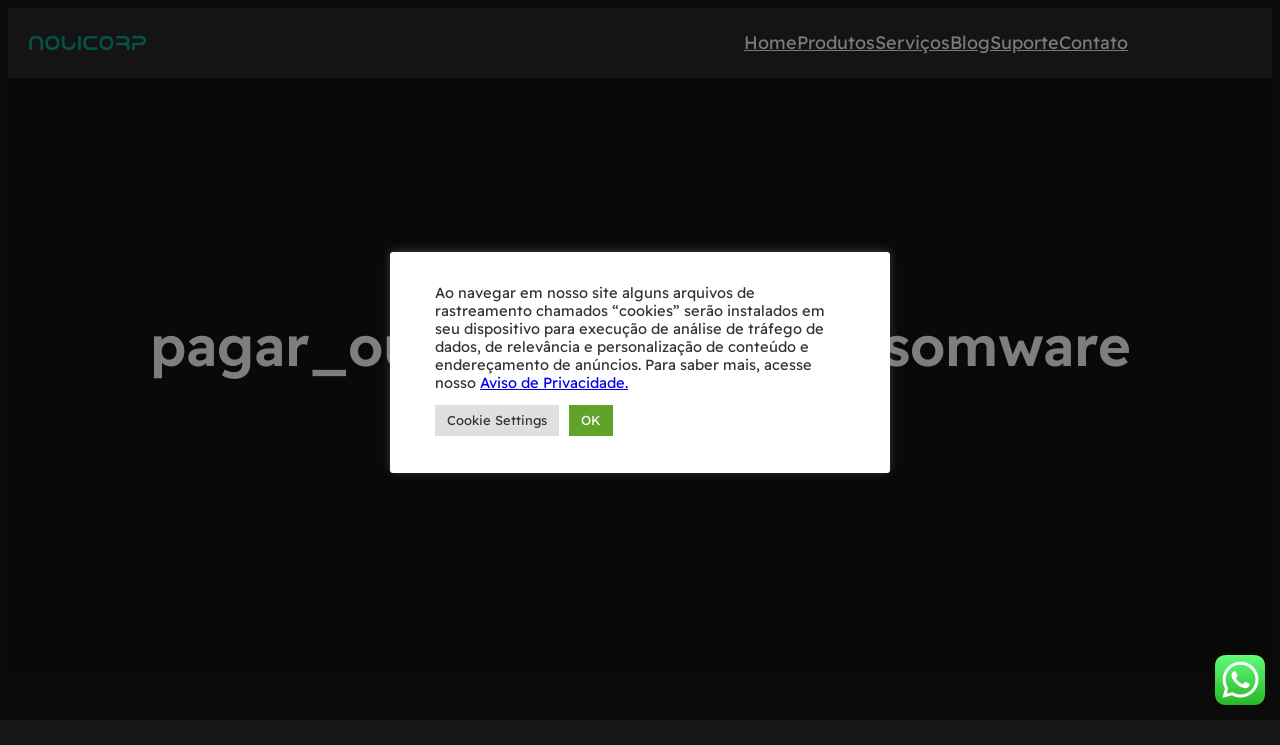

--- FILE ---
content_type: text/html; charset=UTF-8
request_url: https://noli.com.br/pagar-ou-nao-pagar-resgate-ataque-ransomware/pagar_ou_nao_pagar_ransomware/
body_size: 33770
content:
<!DOCTYPE html>
<html lang="pt-BR">
<head>
	<meta charset="UTF-8" />
	<meta name="viewport" content="width=device-width, initial-scale=1" />
<meta name='robots' content='index, follow, max-image-preview:large, max-snippet:-1, max-video-preview:-1' />

	<!-- This site is optimized with the Yoast SEO plugin v26.7 - https://yoast.com/wordpress/plugins/seo/ -->
	<title>pagar_ou_nao_pagar_ransomware - NoliCorp Cybersecurity</title>
	<link rel="canonical" href="https://noli.com.br/pagar-ou-nao-pagar-resgate-ataque-ransomware/pagar_ou_nao_pagar_ransomware/" />
	<meta property="og:locale" content="pt_BR" />
	<meta property="og:type" content="article" />
	<meta property="og:title" content="pagar_ou_nao_pagar_ransomware - NoliCorp Cybersecurity" />
	<meta property="og:description" content="Pagar ou não pagar resgate ransomware?" />
	<meta property="og:url" content="https://noli.com.br/pagar-ou-nao-pagar-resgate-ataque-ransomware/pagar_ou_nao_pagar_ransomware/" />
	<meta property="og:site_name" content="NoliCorp Cybersecurity" />
	<meta property="article:modified_time" content="2024-01-10T22:20:29+00:00" />
	<meta property="og:image" content="https://noli.com.br/pagar-ou-nao-pagar-resgate-ataque-ransomware/pagar_ou_nao_pagar_ransomware" />
	<meta property="og:image:width" content="512" />
	<meta property="og:image:height" content="512" />
	<meta property="og:image:type" content="image/jpeg" />
	<meta name="twitter:card" content="summary_large_image" />
	<script type="application/ld+json" class="yoast-schema-graph">{"@context":"https://schema.org","@graph":[{"@type":"WebPage","@id":"https://noli.com.br/pagar-ou-nao-pagar-resgate-ataque-ransomware/pagar_ou_nao_pagar_ransomware/","url":"https://noli.com.br/pagar-ou-nao-pagar-resgate-ataque-ransomware/pagar_ou_nao_pagar_ransomware/","name":"pagar_ou_nao_pagar_ransomware - NoliCorp Cybersecurity","isPartOf":{"@id":"https://noli.com.br/#website"},"primaryImageOfPage":{"@id":"https://noli.com.br/pagar-ou-nao-pagar-resgate-ataque-ransomware/pagar_ou_nao_pagar_ransomware/#primaryimage"},"image":{"@id":"https://noli.com.br/pagar-ou-nao-pagar-resgate-ataque-ransomware/pagar_ou_nao_pagar_ransomware/#primaryimage"},"thumbnailUrl":"https://noli.com.br/wp-content/uploads/2024/01/pagar_ou_nao_pagar_ransomware.jpg","datePublished":"2024-01-10T22:20:15+00:00","dateModified":"2024-01-10T22:20:29+00:00","breadcrumb":{"@id":"https://noli.com.br/pagar-ou-nao-pagar-resgate-ataque-ransomware/pagar_ou_nao_pagar_ransomware/#breadcrumb"},"inLanguage":"pt-BR","potentialAction":[{"@type":"ReadAction","target":["https://noli.com.br/pagar-ou-nao-pagar-resgate-ataque-ransomware/pagar_ou_nao_pagar_ransomware/"]}]},{"@type":"ImageObject","inLanguage":"pt-BR","@id":"https://noli.com.br/pagar-ou-nao-pagar-resgate-ataque-ransomware/pagar_ou_nao_pagar_ransomware/#primaryimage","url":"https://noli.com.br/wp-content/uploads/2024/01/pagar_ou_nao_pagar_ransomware.jpg","contentUrl":"https://noli.com.br/wp-content/uploads/2024/01/pagar_ou_nao_pagar_ransomware.jpg","width":512,"height":512,"caption":"Pagar ou não pagar resgate ransomware?"},{"@type":"BreadcrumbList","@id":"https://noli.com.br/pagar-ou-nao-pagar-resgate-ataque-ransomware/pagar_ou_nao_pagar_ransomware/#breadcrumb","itemListElement":[{"@type":"ListItem","position":1,"name":"Home","item":"https://noli.com.br/"},{"@type":"ListItem","position":2,"name":"Pagar ou não pagar o resgate de um ataque ransomware?","item":"https://noli.com.br/pagar-ou-nao-pagar-resgate-ataque-ransomware/"},{"@type":"ListItem","position":3,"name":"pagar_ou_nao_pagar_ransomware"}]},{"@type":"WebSite","@id":"https://noli.com.br/#website","url":"https://noli.com.br/","name":"NoliCorp Cybersecurity","description":"","publisher":{"@id":"https://noli.com.br/#organization"},"potentialAction":[{"@type":"SearchAction","target":{"@type":"EntryPoint","urlTemplate":"https://noli.com.br/?s={search_term_string}"},"query-input":{"@type":"PropertyValueSpecification","valueRequired":true,"valueName":"search_term_string"}}],"inLanguage":"pt-BR"},{"@type":"Organization","@id":"https://noli.com.br/#organization","name":"NoliCorp Cybersecurity","url":"https://noli.com.br/","logo":{"@type":"ImageObject","inLanguage":"pt-BR","@id":"https://noli.com.br/#/schema/logo/image/","url":"https://noli.com.br/wp-content/uploads/2019/08/logo-new-nolicorp.png","contentUrl":"https://noli.com.br/wp-content/uploads/2019/08/logo-new-nolicorp.png","width":220,"height":50,"caption":"NoliCorp Cybersecurity"},"image":{"@id":"https://noli.com.br/#/schema/logo/image/"}}]}</script>
	<!-- / Yoast SEO plugin. -->



<script>
dataLayer = [{"title":"pagar_ou_nao_pagar_ransomware","author":"NoliCorp","wordcount":0,"logged_in":"false","page_id":11567,"post_date":"2024-01-10 19:20:15","post_type":"attachment"}];
</script>
<!-- Google Tag Manager -->
<script>(function(w,d,s,l,i){w[l]=w[l]||[];w[l].push({'gtm.start':
new Date().getTime(),event:'gtm.js'});var f=d.getElementsByTagName(s)[0],
j=d.createElement(s),dl=l!='dataLayer'?'&l='+l:'';j.async=true;j.src=
'https://www.googletagmanager.com/gtm.js?id='+i+dl;f.parentNode.insertBefore(j,f);
})(window,document,'script','dataLayer','GTM-TR6733ZL');</script>
<!-- End Google Tag Manager --><title>pagar_ou_nao_pagar_ransomware - NoliCorp Cybersecurity</title>
<link rel='dns-prefetch' href='//fonts.googleapis.com' />
<link rel="alternate" type="application/rss+xml" title="Feed para NoliCorp Cybersecurity &raquo;" href="https://noli.com.br/feed/" />
<link rel="alternate" type="application/rss+xml" title="Feed de comentários para NoliCorp Cybersecurity &raquo;" href="https://noli.com.br/comments/feed/" />
<link rel="alternate" title="oEmbed (JSON)" type="application/json+oembed" href="https://noli.com.br/wp-json/oembed/1.0/embed?url=https%3A%2F%2Fnoli.com.br%2Fpagar-ou-nao-pagar-resgate-ataque-ransomware%2Fpagar_ou_nao_pagar_ransomware%2F" />
<link rel="alternate" title="oEmbed (XML)" type="text/xml+oembed" href="https://noli.com.br/wp-json/oembed/1.0/embed?url=https%3A%2F%2Fnoli.com.br%2Fpagar-ou-nao-pagar-resgate-ataque-ransomware%2Fpagar_ou_nao_pagar_ransomware%2F&#038;format=xml" />

<link rel='stylesheet' id='sgr-css' href='https://noli.com.br/wp-content/plugins/simple-google-recaptcha/sgr.css?ver=1665178301' media='all' />
<style id='wp-block-site-logo-inline-css'>
.wp-block-site-logo{box-sizing:border-box;line-height:0}.wp-block-site-logo a{display:inline-block;line-height:0}.wp-block-site-logo.is-default-size img{height:auto;width:120px}.wp-block-site-logo img{height:auto;max-width:100%}.wp-block-site-logo a,.wp-block-site-logo img{border-radius:inherit}.wp-block-site-logo.aligncenter{margin-left:auto;margin-right:auto;text-align:center}:root :where(.wp-block-site-logo.is-style-rounded){border-radius:9999px}
/*# sourceURL=https://noli.com.br/wp-content/plugins/gutenberg/build/styles/block-library/site-logo/style.css */
</style>
<style id='wp-block-navigation-link-inline-css'>
.wp-block-navigation .wp-block-navigation-item__label{overflow-wrap:break-word}.wp-block-navigation .wp-block-navigation-item__description{display:none}.link-ui-tools{outline:1px solid #f0f0f0;padding:8px}.link-ui-block-inserter{padding-top:8px}.link-ui-block-inserter__back{margin-left:8px;text-transform:uppercase}
/*# sourceURL=https://noli.com.br/wp-content/plugins/gutenberg/build/styles/block-library/navigation-link/style.css */
</style>
<link rel='stylesheet' id='wp-block-navigation-css' href='https://noli.com.br/wp-content/plugins/gutenberg/build/styles/block-library/navigation/style.css?ver=22.3.0' media='all' />
<style id='wp-block-group-inline-css'>
.wp-block-group{box-sizing:border-box}:where(.wp-block-group.wp-block-group-is-layout-constrained){position:relative}
/*# sourceURL=https://noli.com.br/wp-content/plugins/gutenberg/build/styles/block-library/group/style.css */
</style>
<style id='wp-block-group-theme-inline-css'>
:where(.wp-block-group.has-background){padding:1.25em 2.375em}
/*# sourceURL=https://noli.com.br/wp-content/plugins/gutenberg/build/styles/block-library/group/theme.css */
</style>
<style id='wp-block-template-part-theme-inline-css'>
:root :where(.wp-block-template-part.has-background){margin-bottom:0;margin-top:0;padding:1.25em 2.375em}
/*# sourceURL=https://noli.com.br/wp-content/plugins/gutenberg/build/styles/block-library/template-part/theme.css */
</style>
<style id='wp-block-post-title-inline-css'>
.wp-block-post-title{box-sizing:border-box;word-break:break-word}.wp-block-post-title :where(a){display:inline-block;font-family:inherit;font-size:inherit;font-style:inherit;font-weight:inherit;letter-spacing:inherit;line-height:inherit;text-decoration:inherit}
/*# sourceURL=https://noli.com.br/wp-content/plugins/gutenberg/build/styles/block-library/post-title/style.css */
</style>
<style id='wp-block-post-date-inline-css'>
.wp-block-post-date{box-sizing:border-box}
/*# sourceURL=https://noli.com.br/wp-content/plugins/gutenberg/build/styles/block-library/post-date/style.css */
</style>
<style id='wp-block-paragraph-inline-css'>
.is-small-text{font-size:.875em}.is-regular-text{font-size:1em}.is-large-text{font-size:2.25em}.is-larger-text{font-size:3em}.has-drop-cap:not(:focus):first-letter{float:left;font-size:8.4em;font-style:normal;font-weight:100;line-height:.68;margin:.05em .1em 0 0;text-transform:uppercase}body.rtl .has-drop-cap:not(:focus):first-letter{float:none;margin-left:.1em}p.has-drop-cap.has-background{overflow:hidden}:root :where(p.has-background){padding:1.25em 2.375em}:where(p.has-text-color:not(.has-link-color)) a{color:inherit}p.has-text-align-left[style*="writing-mode:vertical-lr"],p.has-text-align-right[style*="writing-mode:vertical-rl"]{rotate:180deg}
/*# sourceURL=https://noli.com.br/wp-content/plugins/gutenberg/build/styles/block-library/paragraph/style.css */
</style>
<style id='wp-block-post-author-inline-css'>
.wp-block-post-author{box-sizing:border-box;display:flex;flex-wrap:wrap}.wp-block-post-author__byline{font-size:.5em;margin-bottom:0;margin-top:0;width:100%}.wp-block-post-author__avatar{margin-right:1em}.wp-block-post-author__bio{font-size:.7em;margin-bottom:.7em}.wp-block-post-author__content{flex-basis:0;flex-grow:1}.wp-block-post-author__name{margin:0}
/*# sourceURL=https://noli.com.br/wp-content/plugins/gutenberg/build/styles/block-library/post-author/style.css */
</style>
<link rel='stylesheet' id='wp-block-cover-css' href='https://noli.com.br/wp-content/plugins/gutenberg/build/styles/block-library/cover/style.css?ver=22.3.0' media='all' />
<style id='wp-block-post-content-inline-css'>
.wp-block-post-content{display:flow-root}
/*# sourceURL=https://noli.com.br/wp-content/plugins/gutenberg/build/styles/block-library/post-content/style.css */
</style>
<style id='wp-block-heading-inline-css'>
h1:where(.wp-block-heading).has-background,h2:where(.wp-block-heading).has-background,h3:where(.wp-block-heading).has-background,h4:where(.wp-block-heading).has-background,h5:where(.wp-block-heading).has-background,h6:where(.wp-block-heading).has-background{padding:1.25em 2.375em}h1.has-text-align-left[style*=writing-mode]:where([style*=vertical-lr]),h1.has-text-align-right[style*=writing-mode]:where([style*=vertical-rl]),h2.has-text-align-left[style*=writing-mode]:where([style*=vertical-lr]),h2.has-text-align-right[style*=writing-mode]:where([style*=vertical-rl]),h3.has-text-align-left[style*=writing-mode]:where([style*=vertical-lr]),h3.has-text-align-right[style*=writing-mode]:where([style*=vertical-rl]),h4.has-text-align-left[style*=writing-mode]:where([style*=vertical-lr]),h4.has-text-align-right[style*=writing-mode]:where([style*=vertical-rl]),h5.has-text-align-left[style*=writing-mode]:where([style*=vertical-lr]),h5.has-text-align-right[style*=writing-mode]:where([style*=vertical-rl]),h6.has-text-align-left[style*=writing-mode]:where([style*=vertical-lr]),h6.has-text-align-right[style*=writing-mode]:where([style*=vertical-rl]){rotate:180deg}
/*# sourceURL=https://noli.com.br/wp-content/plugins/gutenberg/build/styles/block-library/heading/style.css */
</style>
<style id='wp-block-search-inline-css'>
.wp-block-search__button{margin-left:10px;word-break:normal}.wp-block-search__button.has-icon{line-height:0}.wp-block-search__button svg{fill:currentColor;height:1.25em;min-height:24px;min-width:24px;vertical-align:text-bottom;width:1.25em}:where(.wp-block-search__button){border:1px solid #ccc;padding:6px 10px}.wp-block-search__inside-wrapper{display:flex;flex:auto;flex-wrap:nowrap;max-width:100%}.wp-block-search__label{width:100%}.wp-block-search.wp-block-search__button-only .wp-block-search__button{box-sizing:border-box;display:flex;flex-shrink:0;justify-content:center;margin-left:0;max-width:100%}.wp-block-search.wp-block-search__button-only .wp-block-search__inside-wrapper{min-width:0!important;transition-property:width}.wp-block-search.wp-block-search__button-only .wp-block-search__input{flex-basis:100%;transition-duration:.3s}.wp-block-search.wp-block-search__button-only.wp-block-search__searchfield-hidden,.wp-block-search.wp-block-search__button-only.wp-block-search__searchfield-hidden .wp-block-search__inside-wrapper{overflow:hidden}.wp-block-search.wp-block-search__button-only.wp-block-search__searchfield-hidden .wp-block-search__input{border-left-width:0!important;border-right-width:0!important;flex-basis:0;flex-grow:0;margin:0;min-width:0!important;padding-left:0!important;padding-right:0!important;width:0!important}:where(.wp-block-search__input){appearance:none;border:1px solid #949494;flex-grow:1;font-family:inherit;font-size:inherit;font-style:inherit;font-weight:inherit;letter-spacing:inherit;line-height:inherit;margin-left:0;margin-right:0;min-width:3rem;padding:8px;text-decoration:unset!important;text-transform:inherit}:where(.wp-block-search__button-inside .wp-block-search__inside-wrapper){background-color:#fff;border:1px solid #949494;box-sizing:border-box;padding:4px}:where(.wp-block-search__button-inside .wp-block-search__inside-wrapper) .wp-block-search__input{border:none;border-radius:0;padding:0 4px}:where(.wp-block-search__button-inside .wp-block-search__inside-wrapper) .wp-block-search__input:focus{outline:none}:where(.wp-block-search__button-inside .wp-block-search__inside-wrapper) :where(.wp-block-search__button){padding:4px 8px}.wp-block-search.aligncenter .wp-block-search__inside-wrapper{margin:auto}.wp-block[data-align=right] .wp-block-search.wp-block-search__button-only .wp-block-search__inside-wrapper{float:right}
/*# sourceURL=https://noli.com.br/wp-content/plugins/gutenberg/build/styles/block-library/search/style.css */
</style>
<style id='wp-block-search-theme-inline-css'>
.wp-block-search .wp-block-search__label{font-weight:700}.wp-block-search__button{border:1px solid #ccc;padding:.375em .625em}
/*# sourceURL=https://noli.com.br/wp-content/plugins/gutenberg/build/styles/block-library/search/theme.css */
</style>
<style id='wp-block-spacer-inline-css'>
.wp-block-spacer{clear:both}
/*# sourceURL=https://noli.com.br/wp-content/plugins/gutenberg/build/styles/block-library/spacer/style.css */
</style>
<style id='wp-block-columns-inline-css'>
.wp-block-columns{box-sizing:border-box;display:flex;flex-wrap:wrap!important}@media (min-width:782px){.wp-block-columns{flex-wrap:nowrap!important}}.wp-block-columns{align-items:normal!important}.wp-block-columns.are-vertically-aligned-top{align-items:flex-start}.wp-block-columns.are-vertically-aligned-center{align-items:center}.wp-block-columns.are-vertically-aligned-bottom{align-items:flex-end}@media (max-width:781px){.wp-block-columns:not(.is-not-stacked-on-mobile)>.wp-block-column{flex-basis:100%!important}}@media (min-width:782px){.wp-block-columns:not(.is-not-stacked-on-mobile)>.wp-block-column{flex-basis:0;flex-grow:1}.wp-block-columns:not(.is-not-stacked-on-mobile)>.wp-block-column[style*=flex-basis]{flex-grow:0}}.wp-block-columns.is-not-stacked-on-mobile{flex-wrap:nowrap!important}.wp-block-columns.is-not-stacked-on-mobile>.wp-block-column{flex-basis:0;flex-grow:1}.wp-block-columns.is-not-stacked-on-mobile>.wp-block-column[style*=flex-basis]{flex-grow:0}:where(.wp-block-columns){margin-bottom:1.75em}:where(.wp-block-columns.has-background){padding:1.25em 2.375em}.wp-block-column{flex-grow:1;min-width:0;overflow-wrap:break-word;word-break:break-word}.wp-block-column.is-vertically-aligned-top{align-self:flex-start}.wp-block-column.is-vertically-aligned-center{align-self:center}.wp-block-column.is-vertically-aligned-bottom{align-self:flex-end}.wp-block-column.is-vertically-aligned-stretch{align-self:stretch}.wp-block-column.is-vertically-aligned-bottom,.wp-block-column.is-vertically-aligned-center,.wp-block-column.is-vertically-aligned-top{width:100%}
/*# sourceURL=https://noli.com.br/wp-content/plugins/gutenberg/build/styles/block-library/columns/style.css */
</style>
<style id='wp-block-separator-inline-css'>
@charset "UTF-8";.wp-block-separator{border:none;border-top:2px solid}:root :where(.wp-block-separator.is-style-dots){height:auto;line-height:1;text-align:center}:root :where(.wp-block-separator.is-style-dots):before{color:currentColor;content:"···";font-family:serif;font-size:1.5em;letter-spacing:2em;padding-left:2em}.wp-block-separator.is-style-dots{background:none!important;border:none!important}
/*# sourceURL=https://noli.com.br/wp-content/plugins/gutenberg/build/styles/block-library/separator/style.css */
</style>
<style id='wp-block-separator-theme-inline-css'>
.wp-block-separator.has-css-opacity{opacity:.4}.wp-block-separator{border:none;border-bottom:2px solid;margin-left:auto;margin-right:auto}.wp-block-separator.has-alpha-channel-opacity{opacity:1}.wp-block-separator:not(.is-style-wide):not(.is-style-dots){width:100px}.wp-block-separator.has-background:not(.is-style-dots){border-bottom:none;height:1px}.wp-block-separator.has-background:not(.is-style-wide):not(.is-style-dots){height:2px}
/*# sourceURL=https://noli.com.br/wp-content/plugins/gutenberg/build/styles/block-library/separator/theme.css */
</style>
<style id='wp-block-social-links-inline-css'>
.wp-block-social-links{background:none;box-sizing:border-box;margin-left:0;padding-left:0;padding-right:0;text-indent:0}.wp-block-social-links .wp-social-link a,.wp-block-social-links .wp-social-link a:hover{border-bottom:0;box-shadow:none;text-decoration:none}.wp-block-social-links .wp-social-link svg{height:1em;width:1em}.wp-block-social-links .wp-social-link span:not(.screen-reader-text){font-size:.65em;margin-left:.5em;margin-right:.5em}.wp-block-social-links.has-small-icon-size{font-size:16px}.wp-block-social-links,.wp-block-social-links.has-normal-icon-size{font-size:24px}.wp-block-social-links.has-large-icon-size{font-size:36px}.wp-block-social-links.has-huge-icon-size{font-size:48px}.wp-block-social-links.aligncenter{display:flex;justify-content:center}.wp-block-social-links.alignright{justify-content:flex-end}.wp-block-social-link{border-radius:9999px;display:block}@media not (prefers-reduced-motion){.wp-block-social-link{transition:transform .1s ease}}.wp-block-social-link{height:auto}.wp-block-social-link a{align-items:center;display:flex;line-height:0}.wp-block-social-link:hover{transform:scale(1.1)}.wp-block-social-links .wp-block-social-link.wp-social-link{display:inline-block;margin:0;padding:0}.wp-block-social-links .wp-block-social-link.wp-social-link .wp-block-social-link-anchor,.wp-block-social-links .wp-block-social-link.wp-social-link .wp-block-social-link-anchor svg,.wp-block-social-links .wp-block-social-link.wp-social-link .wp-block-social-link-anchor:active,.wp-block-social-links .wp-block-social-link.wp-social-link .wp-block-social-link-anchor:hover,.wp-block-social-links .wp-block-social-link.wp-social-link .wp-block-social-link-anchor:visited{fill:currentColor;color:currentColor}:where(.wp-block-social-links:not(.is-style-logos-only)) .wp-social-link{background-color:#f0f0f0;color:#444}:where(.wp-block-social-links:not(.is-style-logos-only)) .wp-social-link-amazon{background-color:#f90;color:#fff}:where(.wp-block-social-links:not(.is-style-logos-only)) .wp-social-link-bandcamp{background-color:#1ea0c3;color:#fff}:where(.wp-block-social-links:not(.is-style-logos-only)) .wp-social-link-behance{background-color:#0757fe;color:#fff}:where(.wp-block-social-links:not(.is-style-logos-only)) .wp-social-link-bluesky{background-color:#0a7aff;color:#fff}:where(.wp-block-social-links:not(.is-style-logos-only)) .wp-social-link-codepen{background-color:#1e1f26;color:#fff}:where(.wp-block-social-links:not(.is-style-logos-only)) .wp-social-link-deviantart{background-color:#02e49b;color:#fff}:where(.wp-block-social-links:not(.is-style-logos-only)) .wp-social-link-discord{background-color:#5865f2;color:#fff}:where(.wp-block-social-links:not(.is-style-logos-only)) .wp-social-link-dribbble{background-color:#e94c89;color:#fff}:where(.wp-block-social-links:not(.is-style-logos-only)) .wp-social-link-dropbox{background-color:#4280ff;color:#fff}:where(.wp-block-social-links:not(.is-style-logos-only)) .wp-social-link-etsy{background-color:#f45800;color:#fff}:where(.wp-block-social-links:not(.is-style-logos-only)) .wp-social-link-facebook{background-color:#0866ff;color:#fff}:where(.wp-block-social-links:not(.is-style-logos-only)) .wp-social-link-fivehundredpx{background-color:#000;color:#fff}:where(.wp-block-social-links:not(.is-style-logos-only)) .wp-social-link-flickr{background-color:#0461dd;color:#fff}:where(.wp-block-social-links:not(.is-style-logos-only)) .wp-social-link-foursquare{background-color:#e65678;color:#fff}:where(.wp-block-social-links:not(.is-style-logos-only)) .wp-social-link-github{background-color:#24292d;color:#fff}:where(.wp-block-social-links:not(.is-style-logos-only)) .wp-social-link-goodreads{background-color:#eceadd;color:#382110}:where(.wp-block-social-links:not(.is-style-logos-only)) .wp-social-link-google{background-color:#ea4434;color:#fff}:where(.wp-block-social-links:not(.is-style-logos-only)) .wp-social-link-gravatar{background-color:#1d4fc4;color:#fff}:where(.wp-block-social-links:not(.is-style-logos-only)) .wp-social-link-instagram{background-color:#f00075;color:#fff}:where(.wp-block-social-links:not(.is-style-logos-only)) .wp-social-link-lastfm{background-color:#e21b24;color:#fff}:where(.wp-block-social-links:not(.is-style-logos-only)) .wp-social-link-linkedin{background-color:#0d66c2;color:#fff}:where(.wp-block-social-links:not(.is-style-logos-only)) .wp-social-link-mastodon{background-color:#3288d4;color:#fff}:where(.wp-block-social-links:not(.is-style-logos-only)) .wp-social-link-medium{background-color:#000;color:#fff}:where(.wp-block-social-links:not(.is-style-logos-only)) .wp-social-link-meetup{background-color:#f6405f;color:#fff}:where(.wp-block-social-links:not(.is-style-logos-only)) .wp-social-link-patreon{background-color:#000;color:#fff}:where(.wp-block-social-links:not(.is-style-logos-only)) .wp-social-link-pinterest{background-color:#e60122;color:#fff}:where(.wp-block-social-links:not(.is-style-logos-only)) .wp-social-link-pocket{background-color:#ef4155;color:#fff}:where(.wp-block-social-links:not(.is-style-logos-only)) .wp-social-link-reddit{background-color:#ff4500;color:#fff}:where(.wp-block-social-links:not(.is-style-logos-only)) .wp-social-link-skype{background-color:#0478d7;color:#fff}:where(.wp-block-social-links:not(.is-style-logos-only)) .wp-social-link-snapchat{stroke:#000;background-color:#fefc00;color:#fff}:where(.wp-block-social-links:not(.is-style-logos-only)) .wp-social-link-soundcloud{background-color:#ff5600;color:#fff}:where(.wp-block-social-links:not(.is-style-logos-only)) .wp-social-link-spotify{background-color:#1bd760;color:#fff}:where(.wp-block-social-links:not(.is-style-logos-only)) .wp-social-link-telegram{background-color:#2aabee;color:#fff}:where(.wp-block-social-links:not(.is-style-logos-only)) .wp-social-link-threads{background-color:#000;color:#fff}:where(.wp-block-social-links:not(.is-style-logos-only)) .wp-social-link-tiktok{background-color:#000;color:#fff}:where(.wp-block-social-links:not(.is-style-logos-only)) .wp-social-link-tumblr{background-color:#011835;color:#fff}:where(.wp-block-social-links:not(.is-style-logos-only)) .wp-social-link-twitch{background-color:#6440a4;color:#fff}:where(.wp-block-social-links:not(.is-style-logos-only)) .wp-social-link-twitter{background-color:#1da1f2;color:#fff}:where(.wp-block-social-links:not(.is-style-logos-only)) .wp-social-link-vimeo{background-color:#1eb7ea;color:#fff}:where(.wp-block-social-links:not(.is-style-logos-only)) .wp-social-link-vk{background-color:#4680c2;color:#fff}:where(.wp-block-social-links:not(.is-style-logos-only)) .wp-social-link-wordpress{background-color:#3499cd;color:#fff}:where(.wp-block-social-links:not(.is-style-logos-only)) .wp-social-link-whatsapp{background-color:#25d366;color:#fff}:where(.wp-block-social-links:not(.is-style-logos-only)) .wp-social-link-x{background-color:#000;color:#fff}:where(.wp-block-social-links:not(.is-style-logos-only)) .wp-social-link-yelp{background-color:#d32422;color:#fff}:where(.wp-block-social-links:not(.is-style-logos-only)) .wp-social-link-youtube{background-color:red;color:#fff}:where(.wp-block-social-links.is-style-logos-only) .wp-social-link{background:none}:where(.wp-block-social-links.is-style-logos-only) .wp-social-link svg{height:1.25em;width:1.25em}:where(.wp-block-social-links.is-style-logos-only) .wp-social-link-amazon{color:#f90}:where(.wp-block-social-links.is-style-logos-only) .wp-social-link-bandcamp{color:#1ea0c3}:where(.wp-block-social-links.is-style-logos-only) .wp-social-link-behance{color:#0757fe}:where(.wp-block-social-links.is-style-logos-only) .wp-social-link-bluesky{color:#0a7aff}:where(.wp-block-social-links.is-style-logos-only) .wp-social-link-codepen{color:#1e1f26}:where(.wp-block-social-links.is-style-logos-only) .wp-social-link-deviantart{color:#02e49b}:where(.wp-block-social-links.is-style-logos-only) .wp-social-link-discord{color:#5865f2}:where(.wp-block-social-links.is-style-logos-only) .wp-social-link-dribbble{color:#e94c89}:where(.wp-block-social-links.is-style-logos-only) .wp-social-link-dropbox{color:#4280ff}:where(.wp-block-social-links.is-style-logos-only) .wp-social-link-etsy{color:#f45800}:where(.wp-block-social-links.is-style-logos-only) .wp-social-link-facebook{color:#0866ff}:where(.wp-block-social-links.is-style-logos-only) .wp-social-link-fivehundredpx{color:#000}:where(.wp-block-social-links.is-style-logos-only) .wp-social-link-flickr{color:#0461dd}:where(.wp-block-social-links.is-style-logos-only) .wp-social-link-foursquare{color:#e65678}:where(.wp-block-social-links.is-style-logos-only) .wp-social-link-github{color:#24292d}:where(.wp-block-social-links.is-style-logos-only) .wp-social-link-goodreads{color:#382110}:where(.wp-block-social-links.is-style-logos-only) .wp-social-link-google{color:#ea4434}:where(.wp-block-social-links.is-style-logos-only) .wp-social-link-gravatar{color:#1d4fc4}:where(.wp-block-social-links.is-style-logos-only) .wp-social-link-instagram{color:#f00075}:where(.wp-block-social-links.is-style-logos-only) .wp-social-link-lastfm{color:#e21b24}:where(.wp-block-social-links.is-style-logos-only) .wp-social-link-linkedin{color:#0d66c2}:where(.wp-block-social-links.is-style-logos-only) .wp-social-link-mastodon{color:#3288d4}:where(.wp-block-social-links.is-style-logos-only) .wp-social-link-medium{color:#000}:where(.wp-block-social-links.is-style-logos-only) .wp-social-link-meetup{color:#f6405f}:where(.wp-block-social-links.is-style-logos-only) .wp-social-link-patreon{color:#000}:where(.wp-block-social-links.is-style-logos-only) .wp-social-link-pinterest{color:#e60122}:where(.wp-block-social-links.is-style-logos-only) .wp-social-link-pocket{color:#ef4155}:where(.wp-block-social-links.is-style-logos-only) .wp-social-link-reddit{color:#ff4500}:where(.wp-block-social-links.is-style-logos-only) .wp-social-link-skype{color:#0478d7}:where(.wp-block-social-links.is-style-logos-only) .wp-social-link-snapchat{stroke:#000;color:#fff}:where(.wp-block-social-links.is-style-logos-only) .wp-social-link-soundcloud{color:#ff5600}:where(.wp-block-social-links.is-style-logos-only) .wp-social-link-spotify{color:#1bd760}:where(.wp-block-social-links.is-style-logos-only) .wp-social-link-telegram{color:#2aabee}:where(.wp-block-social-links.is-style-logos-only) .wp-social-link-threads{color:#000}:where(.wp-block-social-links.is-style-logos-only) .wp-social-link-tiktok{color:#000}:where(.wp-block-social-links.is-style-logos-only) .wp-social-link-tumblr{color:#011835}:where(.wp-block-social-links.is-style-logos-only) .wp-social-link-twitch{color:#6440a4}:where(.wp-block-social-links.is-style-logos-only) .wp-social-link-twitter{color:#1da1f2}:where(.wp-block-social-links.is-style-logos-only) .wp-social-link-vimeo{color:#1eb7ea}:where(.wp-block-social-links.is-style-logos-only) .wp-social-link-vk{color:#4680c2}:where(.wp-block-social-links.is-style-logos-only) .wp-social-link-whatsapp{color:#25d366}:where(.wp-block-social-links.is-style-logos-only) .wp-social-link-wordpress{color:#3499cd}:where(.wp-block-social-links.is-style-logos-only) .wp-social-link-x{color:#000}:where(.wp-block-social-links.is-style-logos-only) .wp-social-link-yelp{color:#d32422}:where(.wp-block-social-links.is-style-logos-only) .wp-social-link-youtube{color:red}.wp-block-social-links.is-style-pill-shape .wp-social-link{width:auto}:root :where(.wp-block-social-links .wp-social-link a){padding:.25em}:root :where(.wp-block-social-links.is-style-logos-only .wp-social-link a){padding:0}:root :where(.wp-block-social-links.is-style-pill-shape .wp-social-link a){padding-left:.6666666667em;padding-right:.6666666667em}.wp-block-social-links:not(.has-icon-color):not(.has-icon-background-color) .wp-social-link-snapchat .wp-block-social-link-label{color:#000}
/*# sourceURL=https://noli.com.br/wp-content/plugins/gutenberg/build/styles/block-library/social-links/style.css */
</style>
<link rel='stylesheet' id='ht_ctc_main_css-css' href='https://noli.com.br/wp-content/plugins/click-to-chat-for-whatsapp/new/inc/assets/css/main.css?ver=4.35' media='all' />
<link rel='stylesheet' id='dce-dynamic-visibility-style-css' href='https://noli.com.br/wp-content/plugins/dynamic-visibility-for-elementor/assets/css/dynamic-visibility.css?ver=6.0.1' media='all' />
<style id='wp-emoji-styles-inline-css'>

	img.wp-smiley, img.emoji {
		display: inline !important;
		border: none !important;
		box-shadow: none !important;
		height: 1em !important;
		width: 1em !important;
		margin: 0 0.07em !important;
		vertical-align: -0.1em !important;
		background: none !important;
		padding: 0 !important;
	}
/*# sourceURL=wp-emoji-styles-inline-css */
</style>
<style id='wp-block-library-inline-css'>
:root{--wp-block-synced-color:#7a00df;--wp-block-synced-color--rgb:122,0,223;--wp-bound-block-color:var(--wp-block-synced-color);--wp-editor-canvas-background:#ddd;--wp-admin-theme-color:#007cba;--wp-admin-theme-color--rgb:0,124,186;--wp-admin-theme-color-darker-10:#006ba1;--wp-admin-theme-color-darker-10--rgb:0,107,160.5;--wp-admin-theme-color-darker-20:#005a87;--wp-admin-theme-color-darker-20--rgb:0,90,135;--wp-admin-border-width-focus:2px}@media (min-resolution:192dpi){:root{--wp-admin-border-width-focus:1.5px}}.wp-element-button{cursor:pointer}:root .has-very-light-gray-background-color{background-color:#eee}:root .has-very-dark-gray-background-color{background-color:#313131}:root .has-very-light-gray-color{color:#eee}:root .has-very-dark-gray-color{color:#313131}:root .has-vivid-green-cyan-to-vivid-cyan-blue-gradient-background{background:linear-gradient(135deg,#00d084,#0693e3)}:root .has-purple-crush-gradient-background{background:linear-gradient(135deg,#34e2e4,#4721fb 50%,#ab1dfe)}:root .has-hazy-dawn-gradient-background{background:linear-gradient(135deg,#faaca8,#dad0ec)}:root .has-subdued-olive-gradient-background{background:linear-gradient(135deg,#fafae1,#67a671)}:root .has-atomic-cream-gradient-background{background:linear-gradient(135deg,#fdd79a,#004a59)}:root .has-nightshade-gradient-background{background:linear-gradient(135deg,#330968,#31cdcf)}:root .has-midnight-gradient-background{background:linear-gradient(135deg,#020381,#2874fc)}:root{--wp--preset--font-size--normal:16px;--wp--preset--font-size--huge:42px}.has-regular-font-size{font-size:1em}.has-larger-font-size{font-size:2.625em}.has-normal-font-size{font-size:var(--wp--preset--font-size--normal)}.has-huge-font-size{font-size:var(--wp--preset--font-size--huge)}:root .has-text-align-center{text-align:center}:root .has-text-align-left{text-align:left}:root .has-text-align-right{text-align:right}.has-fit-text{white-space:nowrap!important}#end-resizable-editor-section{display:none}.aligncenter{clear:both}.items-justified-left{justify-content:flex-start}.items-justified-center{justify-content:center}.items-justified-right{justify-content:flex-end}.items-justified-space-between{justify-content:space-between}.screen-reader-text{word-wrap:normal!important;border:0;clip-path:inset(50%);height:1px;margin:-1px;overflow:hidden;padding:0;position:absolute;width:1px}.screen-reader-text:focus{background-color:#ddd;clip-path:none;color:#444;display:block;font-size:1em;height:auto;left:5px;line-height:normal;padding:15px 23px 14px;text-decoration:none;top:5px;width:auto;z-index:100000}html :where(.has-border-color){border-style:solid}html :where([style*=border-top-color]){border-top-style:solid}html :where([style*=border-right-color]){border-right-style:solid}html :where([style*=border-bottom-color]){border-bottom-style:solid}html :where([style*=border-left-color]){border-left-style:solid}html :where([style*=border-width]){border-style:solid}html :where([style*=border-top-width]){border-top-style:solid}html :where([style*=border-right-width]){border-right-style:solid}html :where([style*=border-bottom-width]){border-bottom-style:solid}html :where([style*=border-left-width]){border-left-style:solid}html :where(img[class*=wp-image-]){height:auto;max-width:100%}:where(figure){margin:0 0 1em}html :where(.is-position-sticky){--wp-admin--admin-bar--position-offset:var(--wp-admin--admin-bar--height,0px)}@media screen and (max-width:600px){html :where(.is-position-sticky){--wp-admin--admin-bar--position-offset:0px}}
/*# sourceURL=https://noli.com.br/wp-content/plugins/gutenberg/build/styles/block-library/common.css */
</style>
<link rel='stylesheet' id='wpblog-post-layouts-block-style-css' href='https://noli.com.br/wp-content/plugins/wp-blog-post-layouts/includes/assets/css/build.css?ver=1.1.4' media='all' />
<style id='otter-posts-grid-style-inline-css'>
.wp-block-themeisle-blocks-posts-grid{--text-align: initial;--vert-align: initial;--img-border-radius: 0;--img-box-shadow: none;--image-ratio: inherit;--border-width: 0;--text-color: inherit;--background-color: inherit;--background-overlay: #0000005e;--border-color: inherit;--border-radius: 0;--border-radius-start-start: 0;--border-radius-start-end: 0;--border-radius-end-start: 0;--border-radius-end-end: 0;--box-shadow: none;--content-gap: 10px;--img-width: 100%;--img-width-tablet: var( --img-width );--img-width-mobile: var( --img-width-tablet );--title-text-size: initial;--title-text-size-tablet: var( --title-text-size );--title-text-size-mobile: var( --title-text-size-tablet );--description-text-size: 16px;--description-text-size-tablet: var( --description-text-size );--description-text-size-mobile: var( --description-text-size-tablet );--meta-text-size: 14px;--meta-text-size-tablet: var( --meta-text-size );--meta-text-size-mobile: var( --meta-text-size-tablet );--column-gap: 30px;--column-gap-tablet: var( --column-gap );--column-gap-mobile: var( --column-gap-tablet );--row-gap: 30px;--row-gap-tablet: var( --row-gap );--row-gap-mobile: var( --row-gap-tablet );--content-padding: inherit;--content-padding-tablet: var( --content-padding );--content-padding-mobile: var( --content-padding-tablet );--pag-size: 16px;--pag-color: inherit;--pag-bg-color: transparent;--pag-color-hover: var(--pag-color);--pag-bg-color-hover: rgba(0,0,0,0.5);--pag-color-active: var(--pag-color);--pag-bg-color-active: rgba(0,0,0,0.1);--pag-border-color: transparent;--pag-border-color-hover: var(--pag-border-color);--pag-border-color-active: var(--pag-border-color);--pag-border-radius: 0;--pag-border-width: 0;--pag-padding: 5px 15px;--pag-gap: 5px;--pag-cont-margin: 10px 0 0 0;border:none}.wp-block-themeisle-blocks-posts-grid.has-dark-bg{--text-color: #fff}.wp-block-themeisle-blocks-posts-grid.is-style-boxed{--background-color: rgb( 240, 245, 250)}.wp-block-themeisle-blocks-posts-grid.is-style-boxed .o-posts-grid-post-body{padding:var(--content-padding, 20px)}.wp-block-themeisle-blocks-posts-grid.is-style-tiled .o-posts-grid-post-blog{background-color:var(--background-color);border-width:var(--border-width);border-style:solid;border-color:var(--border-color);border-radius:var(--border-radius);box-shadow:var(--box-shadow)}.wp-block-themeisle-blocks-posts-grid.is-style-tiled .o-featured-post{background-color:var(--background-color)}.wp-block-themeisle-blocks-posts-grid.is-style-tiled .o-featured-post .o-posts-grid-post-body{background:var(--background-overlay);border-radius:calc(var(--border-radius-start-start) - var(--border-width)) calc(var(--border-radius-start-end) - var(--border-width)) calc(var(--border-radius-end-start) - var(--border-width)) calc(var(--border-radius-end-end) - var(--border-width))}.wp-block-themeisle-blocks-posts-grid.is-style-tiled .o-posts-grid-post{width:100%;height:100%;display:flex;justify-content:center;align-items:end;background:var(--background-overlay);border-radius:calc(var(--border-radius-start-start) - var(--border-width)) calc(var(--border-radius-start-end) - var(--border-width)) calc(var(--border-radius-end-start) - var(--border-width)) calc(var(--border-radius-end-end) - var(--border-width))}.wp-block-themeisle-blocks-posts-grid.is-style-tiled .o-posts-grid-post .o-posts-grid-post-body,.wp-block-themeisle-blocks-posts-grid.is-style-tiled .o-featured-post .o-posts-grid-post-body{padding:var(--content-padding, 36px);color:var(--text-color, #fff)}.wp-block-themeisle-blocks-posts-grid.is-style-tiled .o-posts-grid-post .o-posts-grid-post-body .o-posts-grid-post-title a,.wp-block-themeisle-blocks-posts-grid.is-style-tiled .o-featured-post .o-posts-grid-post-body .o-posts-grid-post-title a{color:var(--text-color, #fff)}.wp-block-themeisle-blocks-posts-grid:not(.is-style-tiled) .o-posts-grid-post-blog .o-posts-grid-post{background:var(--background-color);border-width:var(--border-width);border-style:solid;border-color:var(--border-color);border-radius:var(--border-radius);box-shadow:var(--box-shadow)}.wp-block-themeisle-blocks-posts-grid:not(.is-style-tiled) .o-featured-container .o-featured-post{background-color:var(--background-color)}.wp-block-themeisle-blocks-posts-grid .is-grid{display:grid;column-gap:var(--column-gap);row-gap:var(--row-gap)}.wp-block-themeisle-blocks-posts-grid .is-list{display:flex;flex-wrap:wrap;row-gap:var(--row-gap)}.wp-block-themeisle-blocks-posts-grid .is-grid.o-posts-grid-columns-2{grid-template-columns:auto auto}.wp-block-themeisle-blocks-posts-grid .is-grid.o-posts-grid-columns-3{grid-template-columns:auto auto auto}.wp-block-themeisle-blocks-posts-grid .is-grid.o-posts-grid-columns-4{grid-template-columns:auto auto auto auto}.wp-block-themeisle-blocks-posts-grid .is-grid.o-posts-grid-columns-5{grid-template-columns:auto auto auto auto auto}.wp-block-themeisle-blocks-posts-grid .is-list .o-posts-grid-post{display:flex}.wp-block-themeisle-blocks-posts-grid .is-list .o-posts-grid-post .o-posts-grid-post-image{flex-basis:33.33%;padding-right:20px}.wp-block-themeisle-blocks-posts-grid .is-list .o-posts-grid-post .o-posts-grid-post-image a{height:100%}.wp-block-themeisle-blocks-posts-grid .is-list .o-posts-grid-post .o-posts-grid-post-image img{height:100%}.wp-block-themeisle-blocks-posts-grid .is-list .o-posts-grid-post .o-posts-grid-post-body{flex-basis:66.66%}.wp-block-themeisle-blocks-posts-grid .is-list .o-posts-grid-post .o-posts-grid-post-body.is-full{flex-basis:100%}.wp-block-themeisle-blocks-posts-grid .o-posts-grid-post-blog{width:100%;position:relative;display:inline-block;border:0;position:relative;word-wrap:break-word;background-clip:border-box}.wp-block-themeisle-blocks-posts-grid .o-posts-grid-post-blog .o-posts-grid-post{overflow:hidden}.wp-block-themeisle-blocks-posts-grid .o-posts-grid-post-image{position:relative;display:flex;justify-content:center;align-items:center}.wp-block-themeisle-blocks-posts-grid .o-posts-grid-post-image a{width:var(--img-width);max-width:100%;text-align:var(--text-align)}.wp-block-themeisle-blocks-posts-grid .o-posts-grid-post-image img{width:var(--img-width);max-width:100%;height:auto;border-radius:5px;border-radius:var(--img-border-radius);box-shadow:var(--img-box-shadow);object-fit:cover;object-position:center center;aspect-ratio:var(--image-ratio)}.wp-block-themeisle-blocks-posts-grid .o-posts-grid-post-body{display:flex;flex-direction:column;justify-content:var(--vert-align);padding-bottom:15px;text-align:var(--text-align);padding:var(--content-padding);gap:var(--content-gap)}.wp-block-themeisle-blocks-posts-grid .o-posts-grid-post-body .o-posts-grid-post-category{font-size:var(--meta-text-size);color:var(--text-color);text-transform:capitalize;margin:0}.wp-block-themeisle-blocks-posts-grid .o-posts-grid-post-body .o-posts-grid-post-category a{font-size:var(--meta-text-size);color:var(--text-color)}.wp-block-themeisle-blocks-posts-grid .o-posts-grid-post-body .o-posts-grid-post-title{margin:0;line-height:1.25em}.wp-block-themeisle-blocks-posts-grid .o-posts-grid-post-body .o-posts-grid-post-title a{text-decoration:none;transition:all .15s ease 0s;font-size:var(--title-text-size);color:var(--text-color)}.wp-block-themeisle-blocks-posts-grid .o-posts-grid-post-body .o-posts-grid-post-title a:hover{text-decoration:underline}.wp-block-themeisle-blocks-posts-grid .o-posts-grid-post-body .o-posts-grid-post-meta{font-size:var(--meta-text-size);color:var(--text-color);margin:0}.wp-block-themeisle-blocks-posts-grid .o-posts-grid-post-body .o-posts-grid-post-meta a{font-size:var(--meta-text-size);color:var(--text-color)}.wp-block-themeisle-blocks-posts-grid .o-posts-grid-post-body .o-posts-grid-post-description{margin:0}.wp-block-themeisle-blocks-posts-grid .o-posts-grid-post-body .o-posts-grid-post-description p{margin:0px;font-size:var(--description-text-size);color:var(--text-color)}.wp-block-themeisle-blocks-posts-grid .o-posts-grid-post-body .o-posts-grid-post-description .read-more{font-size:var(--description-text-size);color:var(--text-color);display:block;margin:0;margin-top:calc(var(--content-gap)/2)}.wp-block-themeisle-blocks-posts-grid .o-featured-container{display:flex}.wp-block-themeisle-blocks-posts-grid .o-featured-container .o-featured-post{width:100%;border-width:var(--border-width);border-style:solid;border-color:var(--border-color);border-radius:var(--border-radius);box-shadow:var(--box-shadow);margin-bottom:var(--row-gap)}.wp-block-themeisle-blocks-posts-grid .o-featured-container .o-featured-post .o-posts-grid-post-image a{width:100%}.wp-block-themeisle-blocks-posts-grid .o-featured-container .o-featured-post .o-posts-grid-post-image a img{width:100%;height:250px;object-fit:cover;object-position:center center;aspect-ratio:var(--image-ratio)}.wp-block-themeisle-blocks-posts-grid .o-posts-grid-pag{display:flex;flex-direction:row;flex-wrap:wrap;justify-content:center;align-items:baseline;width:100%;gap:var(--pag-gap);color:var(--pag-color);font-size:var(--pag-size);margin:var(--pag-cont-margin)}.wp-block-themeisle-blocks-posts-grid .o-posts-grid-pag .page-numbers:not(.dots){background-color:var(--pag-bg-color);border-color:var(--pag-border-color);border-radius:var(--pag-border-radius);border-width:var(--pag-border-width);padding:var(--pag-padding);text-decoration:none;color:inherit;border-style:solid;box-sizing:border-box;text-align:center;margin:0}.wp-block-themeisle-blocks-posts-grid .o-posts-grid-pag .page-numbers:not(.dots):hover{background-color:var(--pag-bg-color-hover);border-color:var(--pag-border-color-hover);color:var(--pag-color-hover)}.wp-block-themeisle-blocks-posts-grid .o-posts-grid-pag .page-numbers:not(.dots)[aria-current=page]{background-color:var(--pag-bg-color-active);border-color:var(--pag-border-color-active);color:var(--pag-color-active)}@media(max-width: 960px){.o-posts-grid-post-image img{width:min(var(--img-width),100%)}}@media(min-width: 600px)and (max-width: 960px){.wp-block-themeisle-blocks-posts-grid .is-grid.o-posts-grid-columns-4,.wp-block-themeisle-blocks-posts-grid .is-grid.o-posts-grid-columns-5{grid-template-columns:auto auto auto}.wp-block-themeisle-blocks-posts-grid .is-grid .o-posts-grid-post-blog{min-width:33%}.wp-block-themeisle-blocks-posts-grid .o-posts-grid-post-image a{width:var(--img-width-tablet)}.wp-block-themeisle-blocks-posts-grid .o-posts-grid-post-image img{width:var(--img-width-tablet)}.wp-block-themeisle-blocks-posts-grid.is-style-boxed .o-posts-grid-post-body{padding:var(--content-padding-tablet, 20px)}.wp-block-themeisle-blocks-posts-grid .is-list{row-gap:var(--row-gap-tablet)}.wp-block-themeisle-blocks-posts-grid .o-posts-grid-post-body{padding:var(--content-padding-tablet)}.wp-block-themeisle-blocks-posts-grid .o-posts-grid-post-body .o-posts-grid-post-category{font-size:var(--meta-text-size-tablet)}.wp-block-themeisle-blocks-posts-grid .o-posts-grid-post-body .o-posts-grid-post-meta{font-size:var(--meta-text-size-tablet)}.wp-block-themeisle-blocks-posts-grid .o-posts-grid-post-body .o-posts-grid-post-title a{font-size:var(--title-text-size-tablet)}.wp-block-themeisle-blocks-posts-grid .o-posts-grid-post-body .o-posts-grid-post-description p{font-size:var(--description-text-size-tablet)}.wp-block-themeisle-blocks-posts-grid .o-posts-grid-post-body .o-posts-grid-post-description .read-more{font-size:var(--description-text-size-tablet)}.wp-block-themeisle-blocks-posts-grid .is-grid{column-gap:var(--column-gap-tablet);row-gap:var(--row-gap-tablet)}.wp-block-themeisle-blocks-posts-grid .o-featured-container .o-featured-post{margin-bottom:var(--row-gap-tablet)}}@media(max-width: 600px){.wp-block-themeisle-blocks-posts-grid .is-grid{grid-template-columns:auto}.wp-block-themeisle-blocks-posts-grid .is-grid.o-posts-grid-columns-2,.wp-block-themeisle-blocks-posts-grid .is-grid.o-posts-grid-columns-3,.wp-block-themeisle-blocks-posts-grid .is-grid.o-posts-grid-columns-4,.wp-block-themeisle-blocks-posts-grid .is-grid.o-posts-grid-columns-5{grid-template-columns:auto}.wp-block-themeisle-blocks-posts-grid .is-list .o-posts-grid-post{flex-direction:column;padding:10px}.wp-block-themeisle-blocks-posts-grid .is-list .o-posts-grid-post .o-posts-grid-post-image{flex-basis:100%;padding:0}.wp-block-themeisle-blocks-posts-grid .is-list .o-posts-grid-post .o-posts-grid-post-body{flex-basis:100%;padding:0}.wp-block-themeisle-blocks-posts-grid .o-posts-grid-post-image a{width:var(--img-width-mobile)}.wp-block-themeisle-blocks-posts-grid .o-posts-grid-post-image img{width:var(--img-width-mobile)}.wp-block-themeisle-blocks-posts-grid.is-style-boxed .o-posts-grid-post-body{padding:var(--content-padding-mobile, 20px)}.wp-block-themeisle-blocks-posts-grid .is-list{row-gap:var(--row-gap-mobile)}.wp-block-themeisle-blocks-posts-grid .o-posts-grid-post-body{padding:var(--content-padding-mobile)}.wp-block-themeisle-blocks-posts-grid .o-posts-grid-post-body .o-posts-grid-post-category{font-size:var(--meta-text-size-mobile)}.wp-block-themeisle-blocks-posts-grid .o-posts-grid-post-body .o-posts-grid-post-meta{font-size:var(--meta-text-size-mobile)}.wp-block-themeisle-blocks-posts-grid .o-posts-grid-post-body .o-posts-grid-post-title a{font-size:var(--title-text-size-mobile)}.wp-block-themeisle-blocks-posts-grid .o-posts-grid-post-body .o-posts-grid-post-description p{font-size:var(--description-text-size-mobile)}.wp-block-themeisle-blocks-posts-grid .o-posts-grid-post-body .o-posts-grid-post-description .read-more{font-size:var(--description-text-size-mobile)}.wp-block-themeisle-blocks-posts-grid .is-grid{column-gap:var(--column-gap-mobile);row-gap:var(--row-gap-mobile)}.wp-block-themeisle-blocks-posts-grid .o-featured-container .o-featured-post{margin-bottom:var(--row-gap-mobile)}}/*# sourceMappingURL=style.css.map */

/*# sourceURL=https://noli.com.br/wp-content/plugins/otter-blocks/build/blocks/posts-grid/style.css */
</style>
<style id='wp-block-template-skip-link-inline-css'>

		.skip-link.screen-reader-text {
			border: 0;
			clip-path: inset(50%);
			height: 1px;
			margin: -1px;
			overflow: hidden;
			padding: 0;
			position: absolute !important;
			width: 1px;
			word-wrap: normal !important;
		}

		.skip-link.screen-reader-text:focus {
			background-color: #eee;
			clip-path: none;
			color: #444;
			display: block;
			font-size: 1em;
			height: auto;
			left: 5px;
			line-height: normal;
			padding: 15px 23px 14px;
			text-decoration: none;
			top: 5px;
			width: auto;
			z-index: 100000;
		}
/*# sourceURL=wp-block-template-skip-link-inline-css */
</style>
<link rel='stylesheet' id='cookie-law-info-css' href='https://noli.com.br/wp-content/plugins/cookie-law-info/legacy/public/css/cookie-law-info-public.css?ver=3.3.9.1' media='all' />
<link rel='stylesheet' id='cookie-law-info-gdpr-css' href='https://noli.com.br/wp-content/plugins/cookie-law-info/legacy/public/css/cookie-law-info-gdpr.css?ver=3.3.9.1' media='all' />
<style id='global-styles-inline-css'>
:root{--wp--preset--aspect-ratio--square: 1;--wp--preset--aspect-ratio--4-3: 4/3;--wp--preset--aspect-ratio--3-4: 3/4;--wp--preset--aspect-ratio--3-2: 3/2;--wp--preset--aspect-ratio--2-3: 2/3;--wp--preset--aspect-ratio--16-9: 16/9;--wp--preset--aspect-ratio--9-16: 9/16;--wp--preset--color--black: #000000;--wp--preset--color--cyan-bluish-gray: #abb8c3;--wp--preset--color--white: #ffffff;--wp--preset--color--pale-pink: #f78da7;--wp--preset--color--vivid-red: #cf2e2e;--wp--preset--color--luminous-vivid-orange: #ff6900;--wp--preset--color--luminous-vivid-amber: #fcb900;--wp--preset--color--light-green-cyan: #7bdcb5;--wp--preset--color--vivid-green-cyan: #00d084;--wp--preset--color--pale-cyan-blue: #8ed1fc;--wp--preset--color--vivid-cyan-blue: #0693e3;--wp--preset--color--vivid-purple: #9b51e0;--wp--preset--color--ti-bg: #161616;--wp--preset--color--ti-fg: #F4F4F4;--wp--preset--color--ti-bg-alt: rgba(255, 255, 255, 0.08);--wp--preset--color--ti-bg-inv: #111111;--wp--preset--color--ti-fg-alt: #FBFBFB;--wp--preset--color--ti-accent: #F94E41;--wp--preset--gradient--vivid-cyan-blue-to-vivid-purple: linear-gradient(135deg,rgb(6,147,227) 0%,rgb(155,81,224) 100%);--wp--preset--gradient--light-green-cyan-to-vivid-green-cyan: linear-gradient(135deg,rgb(122,220,180) 0%,rgb(0,208,130) 100%);--wp--preset--gradient--luminous-vivid-amber-to-luminous-vivid-orange: linear-gradient(135deg,rgb(252,185,0) 0%,rgb(255,105,0) 100%);--wp--preset--gradient--luminous-vivid-orange-to-vivid-red: linear-gradient(135deg,rgb(255,105,0) 0%,rgb(207,46,46) 100%);--wp--preset--gradient--very-light-gray-to-cyan-bluish-gray: linear-gradient(135deg,rgb(238,238,238) 0%,rgb(169,184,195) 100%);--wp--preset--gradient--cool-to-warm-spectrum: linear-gradient(135deg,rgb(74,234,220) 0%,rgb(151,120,209) 20%,rgb(207,42,186) 40%,rgb(238,44,130) 60%,rgb(251,105,98) 80%,rgb(254,248,76) 100%);--wp--preset--gradient--blush-light-purple: linear-gradient(135deg,rgb(255,206,236) 0%,rgb(152,150,240) 100%);--wp--preset--gradient--blush-bordeaux: linear-gradient(135deg,rgb(254,205,165) 0%,rgb(254,45,45) 50%,rgb(107,0,62) 100%);--wp--preset--gradient--luminous-dusk: linear-gradient(135deg,rgb(255,203,112) 0%,rgb(199,81,192) 50%,rgb(65,88,208) 100%);--wp--preset--gradient--pale-ocean: linear-gradient(135deg,rgb(255,245,203) 0%,rgb(182,227,212) 50%,rgb(51,167,181) 100%);--wp--preset--gradient--electric-grass: linear-gradient(135deg,rgb(202,248,128) 0%,rgb(113,206,126) 100%);--wp--preset--gradient--midnight: linear-gradient(135deg,rgb(2,3,129) 0%,rgb(40,116,252) 100%);--wp--preset--font-size--small: 14px;--wp--preset--font-size--medium: 24px;--wp--preset--font-size--large: 28px;--wp--preset--font-size--x-large: 32px;--wp--preset--font-size--normal: 18px;--wp--preset--font-size--huge: 56px;--wp--preset--font-family--body: "Readex Pro", sans-serif;--wp--preset--font-family--source-serif-pro: "Source Serif Pro", serif;--wp--preset--font-family--figtree: "Figtree", sans-serif;--wp--preset--font-family--outfit: "Outfit", sans-serif;--wp--preset--font-family--lora: "Lora", serif;--wp--preset--spacing--20: 0.44rem;--wp--preset--spacing--30: 0.67rem;--wp--preset--spacing--40: 1rem;--wp--preset--spacing--50: 1.5rem;--wp--preset--spacing--60: 2.25rem;--wp--preset--spacing--70: 3.38rem;--wp--preset--spacing--80: 5.06rem;--wp--preset--shadow--natural: 6px 6px 9px rgba(0, 0, 0, 0.2);--wp--preset--shadow--deep: 12px 12px 50px rgba(0, 0, 0, 0.4);--wp--preset--shadow--sharp: 6px 6px 0px rgba(0, 0, 0, 0.2);--wp--preset--shadow--outlined: 6px 6px 0px -3px rgb(255, 255, 255), 6px 6px rgb(0, 0, 0);--wp--preset--shadow--crisp: 6px 6px 0px rgb(0, 0, 0);--wp--custom--spacing--baseline: 16px;--wp--custom--spacing--small: min(24px, 6.4vw);--wp--custom--spacing--gap--horizontal: clamp( calc( 1.5 * var( --wp--custom--spacing--baseline ) ), 2.222vw, calc( 2 * var( --wp--custom--spacing--baseline ) ) );--wp--custom--spacing--gap--vertical: clamp( calc( 1.5 * var( --wp--custom--spacing--baseline ) ), 3.333vw, calc( 3 * var( --wp--custom--spacing--baseline ) ) );--wp--custom--spacing--gutter: clamp( calc( 1.5 * var( --wp--custom--spacing--baseline ) ), 3.333vw, calc( 3 * var( --wp--custom--spacing--baseline ) ) );--wp--custom--spacing--outer: var( --wp--custom--spacing--gutter );--wp--custom--typography--font-smoothing--moz: grayscale;--wp--custom--typography--font-smoothing--webkit: antialiased;}:root { --wp--style--global--content-size: 740px;--wp--style--global--wide-size: 1140px; }:where(body) { margin: 0; }.wp-site-blocks { padding-top: var(--wp--style--root--padding-top); padding-bottom: var(--wp--style--root--padding-bottom); }.has-global-padding { padding-right: var(--wp--style--root--padding-right); padding-left: var(--wp--style--root--padding-left); }.has-global-padding > .alignfull { margin-right: calc(var(--wp--style--root--padding-right) * -1); margin-left: calc(var(--wp--style--root--padding-left) * -1); }.has-global-padding :where(:not(.alignfull.is-layout-flow) > .has-global-padding:not(.wp-block-block, .alignfull)) { padding-right: 0; padding-left: 0; }.has-global-padding :where(:not(.alignfull.is-layout-flow) > .has-global-padding:not(.wp-block-block, .alignfull)) > .alignfull { margin-left: 0; margin-right: 0; }.wp-site-blocks > .alignleft { float: left; margin-right: 2em; }.wp-site-blocks > .alignright { float: right; margin-left: 2em; }.wp-site-blocks > .aligncenter { justify-content: center; margin-left: auto; margin-right: auto; }:where(.wp-site-blocks) > * { margin-block-start: 24px; margin-block-end: 0; }:where(.wp-site-blocks) > :first-child { margin-block-start: 0; }:where(.wp-site-blocks) > :last-child { margin-block-end: 0; }:root { --wp--style--block-gap: 24px; }:root :where(.is-layout-flow) > :first-child{margin-block-start: 0;}:root :where(.is-layout-flow) > :last-child{margin-block-end: 0;}:root :where(.is-layout-flow) > *{margin-block-start: 24px;margin-block-end: 0;}:root :where(.is-layout-constrained) > :first-child{margin-block-start: 0;}:root :where(.is-layout-constrained) > :last-child{margin-block-end: 0;}:root :where(.is-layout-constrained) > *{margin-block-start: 24px;margin-block-end: 0;}:root :where(.is-layout-flex){gap: 24px;}:root :where(.is-layout-grid){gap: 24px;}.is-layout-flow > .alignleft{float: left;margin-inline-start: 0;margin-inline-end: 2em;}.is-layout-flow > .alignright{float: right;margin-inline-start: 2em;margin-inline-end: 0;}.is-layout-flow > .aligncenter{margin-left: auto !important;margin-right: auto !important;}.is-layout-constrained > .alignleft{float: left;margin-inline-start: 0;margin-inline-end: 2em;}.is-layout-constrained > .alignright{float: right;margin-inline-start: 2em;margin-inline-end: 0;}.is-layout-constrained > .aligncenter{margin-left: auto !important;margin-right: auto !important;}.is-layout-constrained > :where(:not(.alignleft):not(.alignright):not(.alignfull)){max-width: var(--wp--style--global--content-size);margin-left: auto !important;margin-right: auto !important;}.is-layout-constrained > .alignwide{max-width: var(--wp--style--global--wide-size);}body .is-layout-flex{display: flex;}.is-layout-flex{flex-wrap: wrap;align-items: center;}.is-layout-flex > :is(*, div){margin: 0;}body .is-layout-grid{display: grid;}.is-layout-grid > :is(*, div){margin: 0;}body{background-color: var(--wp--preset--color--ti-bg);color: var(--wp--preset--color--ti-fg);font-family: var(--wp--preset--font-family--body);font-size: var(--wp--preset--font-size--normal);font-weight: 400;line-height: 1.7;--wp--style--root--padding-top: 0;--wp--style--root--padding-right: var(--wp--preset--spacing--30);--wp--style--root--padding-bottom: 0;--wp--style--root--padding-left: var(--wp--preset--spacing--30);}a:where(:not(.wp-element-button)){color: var(--wp--preset--color--ti-fg);text-decoration: underline;}h1{font-size: var(--wp--preset--font-size--huge);font-weight: 600;line-height: 1.25;}h2{font-size: var(--wp--preset--font-size--x-large);font-weight: 600;line-height: 1.35;}h3{font-size: var(--wp--preset--font-size--large);font-weight: 600;line-height: 1.35;}h4{font-size: var(--wp--preset--font-size--medium);font-weight: 600;line-height: 1.4;}h5{font-size: var(--wp--preset--font-size--normal);font-weight: 600;line-height: 1.55;}h6{font-size: var(--wp--preset--font-size--small);font-weight: 600;line-height: 1.6;}:root :where(.wp-element-button, .wp-block-button__link){background-color: #32373c;border-width: 0;color: #fff;font-family: inherit;font-size: inherit;font-style: inherit;font-weight: inherit;letter-spacing: inherit;line-height: inherit;padding-top: calc(0.667em + 2px);padding-right: calc(1.333em + 2px);padding-bottom: calc(0.667em + 2px);padding-left: calc(1.333em + 2px);text-decoration: none;text-transform: inherit;}.has-black-color{color: var(--wp--preset--color--black) !important;}.has-cyan-bluish-gray-color{color: var(--wp--preset--color--cyan-bluish-gray) !important;}.has-white-color{color: var(--wp--preset--color--white) !important;}.has-pale-pink-color{color: var(--wp--preset--color--pale-pink) !important;}.has-vivid-red-color{color: var(--wp--preset--color--vivid-red) !important;}.has-luminous-vivid-orange-color{color: var(--wp--preset--color--luminous-vivid-orange) !important;}.has-luminous-vivid-amber-color{color: var(--wp--preset--color--luminous-vivid-amber) !important;}.has-light-green-cyan-color{color: var(--wp--preset--color--light-green-cyan) !important;}.has-vivid-green-cyan-color{color: var(--wp--preset--color--vivid-green-cyan) !important;}.has-pale-cyan-blue-color{color: var(--wp--preset--color--pale-cyan-blue) !important;}.has-vivid-cyan-blue-color{color: var(--wp--preset--color--vivid-cyan-blue) !important;}.has-vivid-purple-color{color: var(--wp--preset--color--vivid-purple) !important;}.has-ti-bg-color{color: var(--wp--preset--color--ti-bg) !important;}.has-ti-fg-color{color: var(--wp--preset--color--ti-fg) !important;}.has-ti-bg-alt-color{color: var(--wp--preset--color--ti-bg-alt) !important;}.has-ti-bg-inv-color{color: var(--wp--preset--color--ti-bg-inv) !important;}.has-ti-fg-alt-color{color: var(--wp--preset--color--ti-fg-alt) !important;}.has-ti-accent-color{color: var(--wp--preset--color--ti-accent) !important;}.has-black-background-color{background-color: var(--wp--preset--color--black) !important;}.has-cyan-bluish-gray-background-color{background-color: var(--wp--preset--color--cyan-bluish-gray) !important;}.has-white-background-color{background-color: var(--wp--preset--color--white) !important;}.has-pale-pink-background-color{background-color: var(--wp--preset--color--pale-pink) !important;}.has-vivid-red-background-color{background-color: var(--wp--preset--color--vivid-red) !important;}.has-luminous-vivid-orange-background-color{background-color: var(--wp--preset--color--luminous-vivid-orange) !important;}.has-luminous-vivid-amber-background-color{background-color: var(--wp--preset--color--luminous-vivid-amber) !important;}.has-light-green-cyan-background-color{background-color: var(--wp--preset--color--light-green-cyan) !important;}.has-vivid-green-cyan-background-color{background-color: var(--wp--preset--color--vivid-green-cyan) !important;}.has-pale-cyan-blue-background-color{background-color: var(--wp--preset--color--pale-cyan-blue) !important;}.has-vivid-cyan-blue-background-color{background-color: var(--wp--preset--color--vivid-cyan-blue) !important;}.has-vivid-purple-background-color{background-color: var(--wp--preset--color--vivid-purple) !important;}.has-ti-bg-background-color{background-color: var(--wp--preset--color--ti-bg) !important;}.has-ti-fg-background-color{background-color: var(--wp--preset--color--ti-fg) !important;}.has-ti-bg-alt-background-color{background-color: var(--wp--preset--color--ti-bg-alt) !important;}.has-ti-bg-inv-background-color{background-color: var(--wp--preset--color--ti-bg-inv) !important;}.has-ti-fg-alt-background-color{background-color: var(--wp--preset--color--ti-fg-alt) !important;}.has-ti-accent-background-color{background-color: var(--wp--preset--color--ti-accent) !important;}.has-black-border-color{border-color: var(--wp--preset--color--black) !important;}.has-cyan-bluish-gray-border-color{border-color: var(--wp--preset--color--cyan-bluish-gray) !important;}.has-white-border-color{border-color: var(--wp--preset--color--white) !important;}.has-pale-pink-border-color{border-color: var(--wp--preset--color--pale-pink) !important;}.has-vivid-red-border-color{border-color: var(--wp--preset--color--vivid-red) !important;}.has-luminous-vivid-orange-border-color{border-color: var(--wp--preset--color--luminous-vivid-orange) !important;}.has-luminous-vivid-amber-border-color{border-color: var(--wp--preset--color--luminous-vivid-amber) !important;}.has-light-green-cyan-border-color{border-color: var(--wp--preset--color--light-green-cyan) !important;}.has-vivid-green-cyan-border-color{border-color: var(--wp--preset--color--vivid-green-cyan) !important;}.has-pale-cyan-blue-border-color{border-color: var(--wp--preset--color--pale-cyan-blue) !important;}.has-vivid-cyan-blue-border-color{border-color: var(--wp--preset--color--vivid-cyan-blue) !important;}.has-vivid-purple-border-color{border-color: var(--wp--preset--color--vivid-purple) !important;}.has-ti-bg-border-color{border-color: var(--wp--preset--color--ti-bg) !important;}.has-ti-fg-border-color{border-color: var(--wp--preset--color--ti-fg) !important;}.has-ti-bg-alt-border-color{border-color: var(--wp--preset--color--ti-bg-alt) !important;}.has-ti-bg-inv-border-color{border-color: var(--wp--preset--color--ti-bg-inv) !important;}.has-ti-fg-alt-border-color{border-color: var(--wp--preset--color--ti-fg-alt) !important;}.has-ti-accent-border-color{border-color: var(--wp--preset--color--ti-accent) !important;}.has-vivid-cyan-blue-to-vivid-purple-gradient-background{background: var(--wp--preset--gradient--vivid-cyan-blue-to-vivid-purple) !important;}.has-light-green-cyan-to-vivid-green-cyan-gradient-background{background: var(--wp--preset--gradient--light-green-cyan-to-vivid-green-cyan) !important;}.has-luminous-vivid-amber-to-luminous-vivid-orange-gradient-background{background: var(--wp--preset--gradient--luminous-vivid-amber-to-luminous-vivid-orange) !important;}.has-luminous-vivid-orange-to-vivid-red-gradient-background{background: var(--wp--preset--gradient--luminous-vivid-orange-to-vivid-red) !important;}.has-very-light-gray-to-cyan-bluish-gray-gradient-background{background: var(--wp--preset--gradient--very-light-gray-to-cyan-bluish-gray) !important;}.has-cool-to-warm-spectrum-gradient-background{background: var(--wp--preset--gradient--cool-to-warm-spectrum) !important;}.has-blush-light-purple-gradient-background{background: var(--wp--preset--gradient--blush-light-purple) !important;}.has-blush-bordeaux-gradient-background{background: var(--wp--preset--gradient--blush-bordeaux) !important;}.has-luminous-dusk-gradient-background{background: var(--wp--preset--gradient--luminous-dusk) !important;}.has-pale-ocean-gradient-background{background: var(--wp--preset--gradient--pale-ocean) !important;}.has-electric-grass-gradient-background{background: var(--wp--preset--gradient--electric-grass) !important;}.has-midnight-gradient-background{background: var(--wp--preset--gradient--midnight) !important;}.has-small-font-size{font-size: var(--wp--preset--font-size--small) !important;}.has-medium-font-size{font-size: var(--wp--preset--font-size--medium) !important;}.has-large-font-size{font-size: var(--wp--preset--font-size--large) !important;}.has-x-large-font-size{font-size: var(--wp--preset--font-size--x-large) !important;}.has-normal-font-size{font-size: var(--wp--preset--font-size--normal) !important;}.has-huge-font-size{font-size: var(--wp--preset--font-size--huge) !important;}.has-body-font-family{font-family: var(--wp--preset--font-family--body) !important;}.has-source-serif-pro-font-family{font-family: var(--wp--preset--font-family--source-serif-pro) !important;}.has-figtree-font-family{font-family: var(--wp--preset--font-family--figtree) !important;}.has-outfit-font-family{font-family: var(--wp--preset--font-family--outfit) !important;}.has-lora-font-family{font-family: var(--wp--preset--font-family--lora) !important;}
:root :where(.wp-block-navigation a:where(:not(.wp-element-button))){text-decoration: none;}
:root :where(.wp-block-post-title a:where(:not(.wp-element-button))){text-decoration: none;}
:root :where(.wp-block-search){border-radius: 5px;}
/*# sourceURL=global-styles-inline-css */
</style>
<style id='core-block-supports-inline-css'>
.wp-container-core-navigation-is-layout-41b25cda{justify-content:flex-end;}.wp-container-core-group-is-layout-cb46ffcb{flex-wrap:nowrap;justify-content:space-between;}.wp-container-core-group-is-layout-ee5cb5e5 > .alignfull{margin-right:calc(0px * -1);margin-left:calc(0px * -1);}.wp-container-core-group-is-layout-0b20373e{flex-wrap:nowrap;gap:var(--wp--preset--spacing--20);justify-content:center;}.wp-container-core-group-is-layout-384dc452 > *{margin-block-start:0;margin-block-end:0;}.wp-container-core-group-is-layout-384dc452 > * + *{margin-block-start:0;margin-block-end:0;}.wp-elements-0c193fc25fd86cb22487635dab2e9822 a:where(:not(.wp-element-button)){color:var(--wp--preset--color--vivid-green-cyan);}.wp-container-core-navigation-is-layout-355c4241{gap:var(--wp--preset--spacing--40);flex-direction:column;align-items:flex-start;}.wp-elements-5e94d8ce4ff83afff2ed969b192ce4e9 a:where(:not(.wp-element-button)){color:var(--wp--preset--color--vivid-green-cyan);}.wp-elements-0441b4d020fe18f3e81f0e9005a015cc a:where(:not(.wp-element-button)){color:var(--wp--preset--color--vivid-green-cyan);}.wp-elements-5ee36e6eeacec9f2afa56cf5518d8c07 a:where(:not(.wp-element-button)){color:var(--wp--preset--color--vivid-green-cyan);}.wp-elements-f169bcb9301cd54da549f00825dd39aa a:where(:not(.wp-element-button)){color:var(--wp--preset--color--vivid-green-cyan);}.wp-container-core-columns-is-layout-28f84493{flex-wrap:nowrap;}.wp-elements-a8deeee83407ce643ea4ea9d637a5300 a:where(:not(.wp-element-button)){color:var(--wp--preset--color--ti-fg-alt);}.wp-container-core-social-links-is-layout-b1871d06{gap:var(--wp--preset--spacing--20) var(--wp--preset--spacing--20);justify-content:flex-start;}.wp-container-core-group-is-layout-a0ab8afd > .alignfull{margin-right:calc(0px * -1);margin-left:calc(0px * -1);}
/*# sourceURL=core-block-supports-inline-css */
</style>
<link rel='stylesheet' id='table-addons-for-elementor-css' href='https://noli.com.br/wp-content/plugins/table-addons-for-elementor/public/css/table-addons-for-elementor-public.css?ver=2.1.5' media='all' />
<link rel='stylesheet' id='yuzo-css-css' href='https://noli.com.br/wp-content/plugins/yuzo-related-post/public/assets/css/yuzo.min.css?ver=6.2.2' media='all' />
<link rel='stylesheet' id='wpblog-post-layouts-google-fonts-css' href='https://fonts.googleapis.com/css?family=Roboto%3A400%2C100%2C300%2C400%2C500%2C700%2C900%7CYanone+Kaffeesatz%3A200%2C300%2C400%2C500%2C600%2C700%7COpen+Sans%3A300%2C400%2C600%2C700%2C800%7CRoboto+Slab%3A100%2C200%2C300%2C400%2C500%2C600%2C700%2C800%2C900%7CPoppins%3A100%2C200%2C300%2C400%2C500%2C600%2C700%2C800%2C900&#038;ver=1.1.4#038;subset=latin%2Clatin-ext' media='all' />
<link rel='stylesheet' id='fontawesome-css' href='https://noli.com.br/wp-content/plugins/wp-blog-post-layouts/includes/assets/fontawesome/css/all.min.css?ver=5.12.1' media='all' />
<link rel='stylesheet' id='jaxon-style-css' href='https://noli.com.br/wp-content/themes/jaxon/assets/css/build/style.css?ver=1.0.11' media='all' />
<script id="sgr-js-extra">
var sgr = {"sgr_site_key":"6LcaG2YUAAAAAO1mh6kWX0pmjG1F_aTvF51e8zof"};
//# sourceURL=sgr-js-extra
</script>
<script src="https://noli.com.br/wp-content/plugins/simple-google-recaptcha/sgr.js?ver=1665178301" id="sgr-js"></script>
<script src="https://noli.com.br/wp-includes/js/jquery/jquery.min.js?ver=3.7.1" id="jquery-core-js"></script>
<script src="https://noli.com.br/wp-includes/js/jquery/jquery-migrate.min.js?ver=3.4.1" id="jquery-migrate-js"></script>
<script id="cookie-law-info-js-extra">
var Cli_Data = {"nn_cookie_ids":[],"cookielist":[],"non_necessary_cookies":[],"ccpaEnabled":"","ccpaRegionBased":"","ccpaBarEnabled":"","strictlyEnabled":["necessary","obligatoire"],"ccpaType":"gdpr","js_blocking":"1","custom_integration":"","triggerDomRefresh":"","secure_cookies":""};
var cli_cookiebar_settings = {"animate_speed_hide":"500","animate_speed_show":"500","background":"#FFF","border":"#b1a6a6c2","border_on":"","button_1_button_colour":"#61a229","button_1_button_hover":"#4e8221","button_1_link_colour":"#fff","button_1_as_button":"1","button_1_new_win":"","button_2_button_colour":"#333","button_2_button_hover":"#292929","button_2_link_colour":"#444","button_2_as_button":"","button_2_hidebar":"","button_3_button_colour":"#dedfe0","button_3_button_hover":"#b2b2b3","button_3_link_colour":"#333333","button_3_as_button":"1","button_3_new_win":"","button_4_button_colour":"#dedfe0","button_4_button_hover":"#b2b2b3","button_4_link_colour":"#333333","button_4_as_button":"1","button_7_button_colour":"#61a229","button_7_button_hover":"#4e8221","button_7_link_colour":"#fff","button_7_as_button":"1","button_7_new_win":"","font_family":"inherit","header_fix":"","notify_animate_hide":"1","notify_animate_show":"","notify_div_id":"#cookie-law-info-bar","notify_position_horizontal":"right","notify_position_vertical":"bottom","scroll_close":"","scroll_close_reload":"","accept_close_reload":"","reject_close_reload":"","showagain_tab":"","showagain_background":"#fff","showagain_border":"#000","showagain_div_id":"#cookie-law-info-again","showagain_x_position":"100px","text":"#333333","show_once_yn":"","show_once":"300","logging_on":"","as_popup":"","popup_overlay":"1","bar_heading_text":"","cookie_bar_as":"popup","popup_showagain_position":"bottom-right","widget_position":"left"};
var log_object = {"ajax_url":"https://noli.com.br/wp-admin/admin-ajax.php"};
//# sourceURL=cookie-law-info-js-extra
</script>
<script src="https://noli.com.br/wp-content/plugins/cookie-law-info/legacy/public/js/cookie-law-info-public.js?ver=3.3.9.1" id="cookie-law-info-js"></script>
<link rel="https://api.w.org/" href="https://noli.com.br/wp-json/" /><link rel="alternate" title="JSON" type="application/json" href="https://noli.com.br/wp-json/wp/v2/media/11567" /><link rel="EditURI" type="application/rsd+xml" title="RSD" href="https://noli.com.br/xmlrpc.php?rsd" />
<meta name="generator" content="WordPress 6.9" />
<link rel='shortlink' href='https://noli.com.br/?p=11567' />
<script type="importmap" id="wp-importmap">
{"imports":{"@wordpress/interactivity":"https://noli.com.br/wp-content/plugins/gutenberg/build/modules/interactivity/index.min.js?ver=1765975716215"}}
</script>
<link rel="modulepreload" href="https://noli.com.br/wp-content/plugins/gutenberg/build/modules/interactivity/index.min.js?ver=1765975716215" id="@wordpress/interactivity-js-modulepreload" fetchpriority="low">
<meta name="generator" content="Elementor 3.34.1; features: additional_custom_breakpoints; settings: css_print_method-external, google_font-enabled, font_display-auto">
			<style>
				.e-con.e-parent:nth-of-type(n+4):not(.e-lazyloaded):not(.e-no-lazyload),
				.e-con.e-parent:nth-of-type(n+4):not(.e-lazyloaded):not(.e-no-lazyload) * {
					background-image: none !important;
				}
				@media screen and (max-height: 1024px) {
					.e-con.e-parent:nth-of-type(n+3):not(.e-lazyloaded):not(.e-no-lazyload),
					.e-con.e-parent:nth-of-type(n+3):not(.e-lazyloaded):not(.e-no-lazyload) * {
						background-image: none !important;
					}
				}
				@media screen and (max-height: 640px) {
					.e-con.e-parent:nth-of-type(n+2):not(.e-lazyloaded):not(.e-no-lazyload),
					.e-con.e-parent:nth-of-type(n+2):not(.e-lazyloaded):not(.e-no-lazyload) * {
						background-image: none !important;
					}
				}
			</style>
			<style class='wp-fonts-local'>
@font-face{font-family:"Readex Pro";font-style:normal;font-weight:160 700;font-display:swap;src:url('https://noli.com.br/wp-content/themes/jaxon/assets/fonts/readex-pro/ReadexPro-VariableFont_wght.ttf') format('truetype');font-stretch:normal;}
@font-face{font-family:"Source Serif Pro";font-style:normal;font-weight:200 900;font-display:fallback;src:url('https://noli.com.br/wp-content/themes/jaxon/assets/fonts/source-serif-pro/SourceSerif4Variable-Roman.ttf.woff2') format('woff2');font-stretch:normal;}
@font-face{font-family:"Source Serif Pro";font-style:italic;font-weight:200 900;font-display:fallback;src:url('https://noli.com.br/wp-content/themes/jaxon/assets/fonts/source-serif-pro/SourceSerif4Variable-Italic.ttf.woff2') format('woff2');font-stretch:normal;}
@font-face{font-family:Figtree;font-style:normal;font-weight:300 900;font-display:fallback;src:url('https://noli.com.br/wp-content/themes/jaxon/assets/fonts/figtree/Figtree-VariableFont_wght.ttf') format('truetype');font-stretch:normal;}
@font-face{font-family:Figtree;font-style:italic;font-weight:300 900;font-display:fallback;src:url('https://noli.com.br/wp-content/themes/jaxon/assets/fonts/figtree/Figtree-Italic-VariableFont_wght.ttf') format('truetype');font-stretch:normal;}
@font-face{font-family:Outfit;font-style:normal;font-weight:100 900;font-display:swap;src:url('https://noli.com.br/wp-content/themes/jaxon/assets/fonts/outfit/Outfit-VariableFont_wght.ttf') format('truetype');font-stretch:normal;}
@font-face{font-family:Lora;font-style:normal;font-weight:400 700;font-display:fallback;src:url('https://noli.com.br/wp-content/themes/jaxon/assets/fonts/lora/Lora-VariableFont_wght.ttf') format('truetype');font-stretch:normal;}
@font-face{font-family:Lora;font-style:italic;font-weight:400 700;font-display:fallback;src:url('https://noli.com.br/wp-content/themes/jaxon/assets/fonts/lora/Lora-Italic-VariableFont_wght.ttf') format('truetype');font-stretch:normal;}
</style>
<link rel="icon" href="https://noli.com.br/wp-content/uploads/2021/05/favicon-nolicorp.png" sizes="32x32" />
<link rel="icon" href="https://noli.com.br/wp-content/uploads/2021/05/favicon-nolicorp.png" sizes="192x192" />
<link rel="apple-touch-icon" href="https://noli.com.br/wp-content/uploads/2021/05/favicon-nolicorp.png" />
<meta name="msapplication-TileImage" content="https://noli.com.br/wp-content/uploads/2021/05/favicon-nolicorp.png" />
<style> .yzp-id-6149.yzp-wrapper .yzp-container .yzp-wrap-item .yzp-item .yzp-item-title a{font-size: 18px!important;}.yzp-id-6149.yzp-wrapper .yzp-container .yzp-wrap-item .yzp-item .yzp-item-title a{ line-height: 20px!important; }.yzp-id-6149.yzp-wrapper .yzp-container .yzp-wrap-item .yzp-item .yzp-item-title a{ font-weight: 400!important; }.yzp-id-6149.yzp-wrapper .yzp-container .yzp-wrap-item .yzp-item .yzp-item-title a{ color: #000!important; } .yzp-id-6149.yzp-wrapper .yzp-container .yzp-wrap-item{display:none;}@media screen and (min-width: 319px) and (max-width: 767px) {.yzp-id-6149.yzp-wrapper .yzp-container .yzp-wrap-item:nth-child(1){display:list-item;}.yzp-id-6149.yzp-wrapper.yzp-layout-grid .yzp-container .yzp-wrap-item:nth-child(1){list-style:none;}.yzp-id-6149.yzp-wrapper .yzp-container .yzp-wrap-item:nth-child(2){display:list-item;}.yzp-id-6149.yzp-wrapper.yzp-layout-grid .yzp-container .yzp-wrap-item:nth-child(2){list-style:none;}}@media screen and (min-width: 768px) and (max-width: 1024px) {.yzp-id-6149.yzp-wrapper .yzp-container .yzp-wrap-item:nth-child(1){display:list-item;}.yzp-id-6149.yzp-wrapper.yzp-layout-grid .yzp-container .yzp-wrap-item:nth-child(1){list-style:none;}.yzp-id-6149.yzp-wrapper .yzp-container .yzp-wrap-item:nth-child(2){display:list-item;}.yzp-id-6149.yzp-wrapper.yzp-layout-grid .yzp-container .yzp-wrap-item:nth-child(2){list-style:none;}.yzp-id-6149.yzp-wrapper .yzp-container .yzp-wrap-item:nth-child(3){display:list-item;}.yzp-id-6149.yzp-wrapper.yzp-layout-grid .yzp-container .yzp-wrap-item:nth-child(3){list-style:none;}}@media screen and (min-width: 1025px) {.yzp-id-6149.yzp-wrapper .yzp-container .yzp-wrap-item:nth-child(1){display:list-item;}.yzp-id-6149.yzp-wrapper.yzp-layout-grid .yzp-container .yzp-wrap-item:nth-child(1){list-style:none;}.yzp-id-6149.yzp-wrapper .yzp-container .yzp-wrap-item:nth-child(2){display:list-item;}.yzp-id-6149.yzp-wrapper.yzp-layout-grid .yzp-container .yzp-wrap-item:nth-child(2){list-style:none;}.yzp-id-6149.yzp-wrapper .yzp-container .yzp-wrap-item:nth-child(3){display:list-item;}.yzp-id-6149.yzp-wrapper.yzp-layout-grid .yzp-container .yzp-wrap-item:nth-child(3){list-style:none;}}.yzp-id-6149.yzp-wrapper.yzp-aspect-ratio-1-1{ --yzp-aspect-ratio:1/1 } .yzp-id-6149.yzp-wrapper.yzp-aspect-ratio-1-1{ --yzp-aspect-ratio:1/1 } </style><style>/* Style for general Yuzo
.wp-yuzo {
	color: #000;
}

/* Style for specific Yuzo, where 7465 is the specific Yuzo ID
.wp-yuzo.yzp-id-7465 {
	text-align: center;
}*/</style></head>

<body class="attachment wp-singular attachment-template-default single single-attachment postid-11567 attachmentid-11567 attachment-jpeg wp-custom-logo wp-embed-responsive wp-theme-jaxon elementor-default elementor-kit-7247">
<!-- Google Tag Manager (noscript) -->
<noscript><iframe src="https://www.googletagmanager.com/ns.html?id=GTM-TR6733ZL" height="0" width="0" style="display:none;visibility:hidden"></iframe></noscript>
<!-- End Google Tag Manager (noscript) -->
<div class="wp-site-blocks"><header class="alignfull wp-block-template-part">
<div class="wp-block-group alignfull has-ti-bg-alt-background-color has-background has-global-padding is-layout-constrained wp-container-core-group-is-layout-ee5cb5e5 wp-block-group-is-layout-constrained" style="padding-top:20px;padding-right:0px;padding-bottom:20px;padding-left:0px">
<div class="wp-block-group alignwide is-layout-flow wp-block-group-is-layout-flow" style="padding-right:20px;padding-left:20px">
<div class="wp-block-group is-content-justification-space-between is-nowrap is-layout-flex wp-container-core-group-is-layout-cb46ffcb wp-block-group-is-layout-flex"><div class="is-default-size wp-block-site-logo"><a href="https://noli.com.br/" class="custom-logo-link" rel="home"><img width="220" height="50" src="https://noli.com.br/wp-content/uploads/2019/08/logo-new-nolicorp.png" class="custom-logo" alt="NoliCorp Cybersecurity" decoding="async" /></a></div>

<nav class="is-responsive items-justified-right wp-block-navigation is-content-justification-right is-layout-flex wp-container-core-navigation-is-layout-41b25cda wp-block-navigation-is-layout-flex" aria-label="Cabeçalho navegação" 
		 data-wp-interactive="core/navigation" data-wp-context='{"overlayOpenedBy":{"click":false,"hover":false,"focus":false},"type":"overlay","roleAttribute":"","ariaLabel":"Menu"}'><button aria-haspopup="dialog" aria-label="Abrir menu" class="wp-block-navigation__responsive-container-open" 
				data-wp-on--click="actions.openMenuOnClick"
				data-wp-on--keydown="actions.handleMenuKeydown"
			><svg width="24" height="24" xmlns="http://www.w3.org/2000/svg" viewBox="0 0 24 24" aria-hidden="true" focusable="false"><path d="M4 7.5h16v1.5H4z"></path><path d="M4 15h16v1.5H4z"></path></svg></button>
				<div class="wp-block-navigation__responsive-container"  id="modal-1" 
				data-wp-class--has-modal-open="state.isMenuOpen"
				data-wp-class--is-menu-open="state.isMenuOpen"
				data-wp-watch="callbacks.initMenu"
				data-wp-on--keydown="actions.handleMenuKeydown"
				data-wp-on--focusout="actions.handleMenuFocusout"
				tabindex="-1"
			>
					<div class="wp-block-navigation__responsive-close" tabindex="-1">
						<div class="wp-block-navigation__responsive-dialog" 
				data-wp-bind--aria-modal="state.ariaModal"
				data-wp-bind--aria-label="state.ariaLabel"
				data-wp-bind--role="state.roleAttribute"
			>
							<button aria-label="Fechar menu" class="wp-block-navigation__responsive-container-close" 
				data-wp-on--click="actions.closeMenuOnClick"
			><svg xmlns="http://www.w3.org/2000/svg" viewBox="0 0 24 24" width="24" height="24" aria-hidden="true" focusable="false"><path d="m13.06 12 6.47-6.47-1.06-1.06L12 10.94 5.53 4.47 4.47 5.53 10.94 12l-6.47 6.47 1.06 1.06L12 13.06l6.47 6.47 1.06-1.06L13.06 12Z"></path></svg></button>
							<div class="wp-block-navigation__responsive-container-content" 
				data-wp-watch="callbacks.focusFirstElement"
			 id="modal-1-content">
								<ul class="wp-block-navigation__container is-responsive items-justified-right wp-block-navigation"><li class=" wp-block-navigation-item wp-block-navigation-link"><a class="wp-block-navigation-item__content"  href="https://www.noli.com.br"><span class="wp-block-navigation-item__label">Home</span></a></li><li class=" wp-block-navigation-item wp-block-navigation-link"><a class="wp-block-navigation-item__content"  href="https://noli.com.br/produtos-kaspersky/"><span class="wp-block-navigation-item__label">Produtos</span></a></li><li class=" wp-block-navigation-item wp-block-navigation-link"><a class="wp-block-navigation-item__content"  href="https://www.noli.com.br/servicos"><span class="wp-block-navigation-item__label">Serviços</span></a></li><li class=" wp-block-navigation-item wp-block-navigation-link"><a class="wp-block-navigation-item__content"  href="https://noli.com.br/blog/"><span class="wp-block-navigation-item__label">Blog</span></a></li><li class=" wp-block-navigation-item wp-block-navigation-link"><a class="wp-block-navigation-item__content"  href="https://noli.com.br/suporte-tecnico/"><span class="wp-block-navigation-item__label">Suporte</span></a></li><li class=" wp-block-navigation-item wp-block-navigation-link"><a class="wp-block-navigation-item__content"  href="https://noli.com.br/comprar-kaspersky/"><span class="wp-block-navigation-item__label">Contato</span></a></li></ul>
							</div>
						</div>
					</div>
				</div></nav></div>
</div>
</div>
</header>


<main class="wp-block-group is-layout-flow wp-container-core-group-is-layout-384dc452 wp-block-group-is-layout-flow" style="margin-top:0px;margin-bottom:0px;padding-top:0;padding-right:0;padding-bottom:0;padding-left:0">
<div class="wp-block-cover alignfull" style="margin-top:0;margin-bottom:0;padding-top:64px;padding-bottom:64px;min-height:600px;aspect-ratio:unset;"><span aria-hidden="true" class="wp-block-cover__background has-ti-bg-inv-background-color has-background-dim-80 has-background-dim"></span><div class="wp-block-cover__inner-container is-layout-flow wp-block-cover-is-layout-flow">
<div class="wp-block-group has-ti-fg-alt-color has-text-color has-global-padding is-layout-constrained wp-block-group-is-layout-constrained"><h1 class="has-text-align-center wp-block-post-title">pagar_ou_nao_pagar_ransomware</h1>


<div class="wp-block-group is-content-justification-center is-nowrap is-layout-flex wp-container-core-group-is-layout-0b20373e wp-block-group-is-layout-flex"><div class="has-text-align-center wp-block-post-date"><time datetime="2024-01-10T19:20:15-03:00">10/01/2024</time></div>


<p> |</p>


<div class="wp-block-post-author"><div class="wp-block-post-author__content"><p class="wp-block-post-author__name">NoliCorp</p></div></div></div>
</div>
</div></div>



<div class="wp-block-group alignfull has-global-padding is-layout-constrained wp-block-group-is-layout-constrained" style="margin-top:0px;margin-bottom:0px;padding-top:64px;padding-bottom:64px"><div class="entry-content wp-block-post-content is-layout-flow wp-block-post-content-is-layout-flow"><p class="attachment"><a href='https://noli.com.br/wp-content/uploads/2024/01/pagar_ou_nao_pagar_ransomware.jpg'><img fetchpriority="high" fetchpriority="high" decoding="async" width="300" height="300" src="https://noli.com.br/wp-content/uploads/2024/01/pagar_ou_nao_pagar_ransomware-300x300.jpg" class="attachment-medium size-medium" alt="Pagar ou não pagar resgate ransomware?" srcset="https://noli.com.br/wp-content/uploads/2024/01/pagar_ou_nao_pagar_ransomware-300x300.jpg 300w, https://noli.com.br/wp-content/uploads/2024/01/pagar_ou_nao_pagar_ransomware-150x150.jpg 150w, https://noli.com.br/wp-content/uploads/2024/01/pagar_ou_nao_pagar_ransomware.jpg 512w" sizes="(max-width: 300px) 100vw, 300px" /></a></p>
</div>


<div align=center>
<!-- START ADVERTISER: Kaspersky BR from awin.com -->

<a rel="sponsored" href="https://www.awin1.com/cread.php?s=3697983&#038;v=22031&#038;q=495968&#038;r=886511" target="_blank">
    <img src="https://www.awin1.com/cshow.php?s=3697983&#038;v=22031&#038;q=495968&#038;r=886511" border="0">
</a>

<!-- END ADVERTISER: Kaspersky BR from awin.com -->
</div>



<h2 class="wp-block-heading">Últimas postagens</h2>


<div class="wp-block-themeisle-blocks-posts-grid" id="wp-block-themeisle-blocks-posts-grid-1c34d15c"><div class="is-list"><div class="o-posts-grid-post-blog o-posts-grid-post-plain"><div class="o-posts-grid-post"><div class="o-posts-grid-post-image"><a href="https://noli.com.br/riscos-selfies-documentos/"><img width="512" height="512" src="https://noli.com.br/wp-content/uploads/2024/11/riscos_selfies_documentos.jpg" class="attachment-medium_large size-medium_large" alt="Riscos selfies documentos" decoding="async" srcset="https://noli.com.br/wp-content/uploads/2024/11/riscos_selfies_documentos.jpg 512w, https://noli.com.br/wp-content/uploads/2024/11/riscos_selfies_documentos-300x300.jpg 300w, https://noli.com.br/wp-content/uploads/2024/11/riscos_selfies_documentos-150x150.jpg 150w" sizes="(max-width: 512px) 100vw, 512px" /></a></div><div class="o-posts-grid-post-body"><span class="o-posts-grid-post-category"><a href="https://noli.com.br/category/privacidade/">Privacidade</a></span><h4 class="o-posts-grid-post-title"><a href="https://noli.com.br/riscos-selfies-documentos/">Os Riscos das Selfies com Documentos</a></h4><div class="o-posts-grid-post-description"><p>Atualmente, muitos serviços on-line populares exigem uma selfie com documento de identidade ou passa…</p></div></div></div></div><div class="o-posts-grid-post-blog o-posts-grid-post-plain"><div class="o-posts-grid-post"><div class="o-posts-grid-post-image"><a href="https://noli.com.br/kaspersky-privacy-checker-ajuste-a-privacidade/"><img loading="lazy" width="512" height="512" src="https://noli.com.br/wp-content/uploads/2024/10/kaspersky_privacy_check.jpg" class="attachment-medium_large size-medium_large" alt="Kaspersky Privacy Checker" decoding="async" srcset="https://noli.com.br/wp-content/uploads/2024/10/kaspersky_privacy_check.jpg 512w, https://noli.com.br/wp-content/uploads/2024/10/kaspersky_privacy_check-300x300.jpg 300w, https://noli.com.br/wp-content/uploads/2024/10/kaspersky_privacy_check-150x150.jpg 150w" sizes="(max-width: 512px) 100vw, 512px" /></a></div><div class="o-posts-grid-post-body"><span class="o-posts-grid-post-category"><a href="https://noli.com.br/category/privacidade/">Privacidade</a></span><h4 class="o-posts-grid-post-title"><a href="https://noli.com.br/kaspersky-privacy-checker-ajuste-a-privacidade/">Kaspersky Privacy Checker: Ajuste a Privacidade</a></h4><div class="o-posts-grid-post-description"><p>O Kaspersky Privacy Checker é um serviço que ajuda os usuários a configurarem a privacidade de suas …</p></div></div></div></div><div class="o-posts-grid-post-blog o-posts-grid-post-plain"><div class="o-posts-grid-post"><div class="o-posts-grid-post-image"><a href="https://noli.com.br/google-testa-ferramenta-antirroubo-celular/"><img loading="lazy" width="512" height="512" src="https://noli.com.br/wp-content/uploads/2024/06/google_ferramenta_celular.jpg" class="attachment-medium_large size-medium_large" alt="ferramenta antirroubo de celular" decoding="async" srcset="https://noli.com.br/wp-content/uploads/2024/06/google_ferramenta_celular.jpg 512w, https://noli.com.br/wp-content/uploads/2024/06/google_ferramenta_celular-300x300.jpg 300w, https://noli.com.br/wp-content/uploads/2024/06/google_ferramenta_celular-150x150.jpg 150w" sizes="(max-width: 512px) 100vw, 512px" /></a></div><div class="o-posts-grid-post-body"><span class="o-posts-grid-post-category"><a href="https://noli.com.br/category/moveis/">Mobile</a></span><h4 class="o-posts-grid-post-title"><a href="https://noli.com.br/google-testa-ferramenta-antirroubo-celular/">Google Testa Ferramenta Antirroubo de Celular no Brasil</a></h4><div class="o-posts-grid-post-description"><p>A Google trouxe uma novidade importante para os usuários de smartphones no Brasil. A empresa anuncio…</p></div></div></div></div></div> </div></div>
</main>


<footer class="alignfull wp-block-template-part">
<div class="wp-block-group alignfull has-ti-fg-alt-color has-text-color has-ti-bg-inv-background-color has-background has-global-padding is-layout-constrained wp-container-core-group-is-layout-a0ab8afd wp-block-group-is-layout-constrained" style="padding-top:64px;padding-right:0px;padding-bottom:24px;padding-left:0px">
<div class="wp-block-group alignwide is-layout-flow wp-block-group-is-layout-flow" style="padding-right:20px;padding-left:20px"><form role="search" method="get" action="https://noli.com.br/" class="wp-block-search__button-outside wp-block-search__text-button aligncenter wp-block-search"    ><label class="wp-block-search__label screen-reader-text" for="wp-block-search__input-3" >Search</label><div class="wp-block-search__inside-wrapper"  style="width: 600px"><input class="wp-block-search__input" id="wp-block-search__input-3" placeholder="Procurar conteúdo" value="" type="search" name="s" required /><button aria-label="Procurar" class="wp-block-search__button wp-element-button" type="submit" >Procurar</button></div></form>


<div style="height:40px" aria-hidden="true" class="wp-block-spacer"></div>



<div class="wp-block-columns alignwide is-layout-flex wp-container-core-columns-is-layout-28f84493 wp-block-columns-is-layout-flex">
<div class="wp-block-column is-layout-flow wp-block-column-is-layout-flow">
<h5 class="wp-block-heading has-vivid-green-cyan-color has-text-color has-link-color wp-elements-0c193fc25fd86cb22487635dab2e9822">Para Residência</h5>


<nav class="has-small-font-size  is-vertical wp-block-navigation is-layout-flex wp-container-core-navigation-is-layout-355c4241 wp-block-navigation-is-layout-flex" aria-label="Navegação"><ul class="wp-block-navigation__container has-small-font-size  is-vertical wp-block-navigation has-small-font-size"><li class="has-small-font-size wp-block-navigation-item wp-block-navigation-link"><a class="wp-block-navigation-item__content"  href="https://noli.com.br/kaspersky-standard"><span class="wp-block-navigation-item__label">Kspersky Standard</span></a></li><li class="has-small-font-size wp-block-navigation-item wp-block-navigation-link"><a class="wp-block-navigation-item__content"  href="https://noli.com.br/kaspersky-plus"><span class="wp-block-navigation-item__label">Kaspersky Plus</span></a></li><li class="has-small-font-size wp-block-navigation-item wp-block-navigation-link"><a class="wp-block-navigation-item__content"  href="https://noli.com.br/kaspersky-premium"><span class="wp-block-navigation-item__label">Kaspersky Premium</span></a></li></ul></nav></div>



<div class="wp-block-column is-layout-flow wp-block-column-is-layout-flow">
<h5 class="wp-block-heading has-vivid-green-cyan-color has-text-color has-link-color wp-elements-5e94d8ce4ff83afff2ed969b192ce4e9">Para Empresas</h5>


<nav class="has-small-font-size  is-vertical wp-block-navigation is-layout-flex wp-container-core-navigation-is-layout-355c4241 wp-block-navigation-is-layout-flex" aria-label="Navegação 2"><ul class="wp-block-navigation__container has-small-font-size  is-vertical wp-block-navigation has-small-font-size"><li class="has-small-font-size wp-block-navigation-item wp-block-navigation-link"><a class="wp-block-navigation-item__content"  href="https://noli.com.br/produtos-kaspersky/"><span class="wp-block-navigation-item__label">Pequenas Empresas</span></a></li><li class="has-small-font-size wp-block-navigation-item wp-block-navigation-link"><a class="wp-block-navigation-item__content"  href="https://noli.com.br/produtos-kaspersky/"><span class="wp-block-navigation-item__label">Médias Empresas</span></a></li><li class="has-small-font-size wp-block-navigation-item wp-block-navigation-link"><a class="wp-block-navigation-item__content"  href="https://noli.com.br/produtos-kaspersky/"><span class="wp-block-navigation-item__label">Grandes Empresas</span></a></li></ul></nav></div>



<div class="wp-block-column is-layout-flow wp-block-column-is-layout-flow">
<h5 class="wp-block-heading has-vivid-green-cyan-color has-text-color has-link-color wp-elements-0441b4d020fe18f3e81f0e9005a015cc">Serviços</h5>


<nav class="has-small-font-size  is-vertical wp-block-navigation is-layout-flex wp-container-core-navigation-is-layout-355c4241 wp-block-navigation-is-layout-flex" aria-label="Navegação 3"><ul class="wp-block-navigation__container has-small-font-size  is-vertical wp-block-navigation has-small-font-size"><li class="has-small-font-size wp-block-navigation-item wp-block-navigation-link"><a class="wp-block-navigation-item__content"  href="https://noli.com.br/treinamento-kaspersky/" target="_blank"  ><span class="wp-block-navigation-item__label">Treinamentos Kaspersky</span></a></li><li class="has-small-font-size wp-block-navigation-item wp-block-navigation-link"><a class="wp-block-navigation-item__content"  href="https://noli.com.br/kaspersky-automated-security-awareness-platform-k-asap" target="_blank"  ><span class="wp-block-navigation-item__label">Conscientização  Segurança</span></a></li><li class="has-small-font-size wp-block-navigation-item wp-block-navigation-link"><a class="wp-block-navigation-item__content"  href="https://noli.com.br/kaspersky-automated-security-awareness-platform-k-asap" target="_blank"  ><span class="wp-block-navigation-item__label">Pentest</span></a></li></ul></nav></div>



<div class="wp-block-column is-layout-flow wp-block-column-is-layout-flow">
<h5 class="wp-block-heading has-vivid-green-cyan-color has-text-color has-link-color wp-elements-5ee36e6eeacec9f2afa56cf5518d8c07">Suporte</h5>


<nav class="has-small-font-size  is-vertical wp-block-navigation is-layout-flex wp-container-core-navigation-is-layout-355c4241 wp-block-navigation-is-layout-flex" aria-label="Navegação 4"><ul class="wp-block-navigation__container has-small-font-size  is-vertical wp-block-navigation has-small-font-size"><li class="has-small-font-size wp-block-navigation-item wp-block-navigation-link"><a class="wp-block-navigation-item__content"  href="https://support.kaspersky.com.br/b2b/BR" target="_blank"  ><span class="wp-block-navigation-item__label">Suporte para Empresas</span></a></li><li class="has-small-font-size wp-block-navigation-item wp-block-navigation-link"><a class="wp-block-navigation-item__content"  href="https://support.kaspersky.com.br/b2c/BR" target="_blank"  ><span class="wp-block-navigation-item__label">Suporte para Consumidor</span></a></li><li class="has-small-font-size wp-block-navigation-item wp-block-navigation-link"><a class="wp-block-navigation-item__content"  href="#"><span class="wp-block-navigation-item__label">Ferramentas Gratuitas</span></a></li></ul></nav></div>



<div class="wp-block-column is-layout-flow wp-block-column-is-layout-flow">
<h5 class="wp-block-heading has-vivid-green-cyan-color has-text-color has-link-color wp-elements-f169bcb9301cd54da549f00825dd39aa">Contato</h5>


<nav class="has-small-font-size  is-vertical wp-block-navigation is-layout-flex wp-container-core-navigation-is-layout-355c4241 wp-block-navigation-is-layout-flex" aria-label="Navegação 5"><ul class="wp-block-navigation__container has-small-font-size  is-vertical wp-block-navigation has-small-font-size"><li class="has-small-font-size wp-block-navigation-item wp-block-navigation-link"><a class="wp-block-navigation-item__content"  href="#"><span class="wp-block-navigation-item__label">11 98181-5008</span></a></li><li class="has-small-font-size wp-block-navigation-item wp-block-navigation-link"><a class="wp-block-navigation-item__content"  href="#"><span class="wp-block-navigation-item__label">47 99781-6221</span></a></li><li class="has-small-font-size wp-block-navigation-item wp-block-navigation-link"><a class="wp-block-navigation-item__content"  href="#"><span class="wp-block-navigation-item__label">contato@nolicorp.com.br</span></a></li></ul></nav></div>
</div>



<hr class="wp-block-separator alignwide has-alpha-channel-opacity is-style-wide"/>



<div class="wp-block-group alignwide is-content-justification-space-between is-nowrap is-layout-flex wp-container-core-group-is-layout-cb46ffcb wp-block-group-is-layout-flex">
<div class="wp-block-group is-layout-flex wp-block-group-is-layout-flex">
<p class="has-ti-fg-color has-text-color has-small-font-size" style="margin-top:0px;margin-right:0px;margin-bottom:0px;margin-left:0px"><strong>2024 &#8211; NoliCorp Cybersecurity &#8211; Revendedor Autorizado Kaspersky</strong></p>
</div>



<p class="has-ti-fg-alt-color has-text-color has-link-color wp-elements-a8deeee83407ce643ea4ea9d637a5300" style="font-size:13px"><a href="https://noli.com.br/aviso-de-privacidade/">Aviso de Privacidade</a></p>



<div class="wp-block-group is-layout-flex wp-block-group-is-layout-flex">
<ul class="wp-block-social-links has-normal-icon-size has-icon-color is-style-logos-only is-content-justification-left is-layout-flex wp-container-core-social-links-is-layout-b1871d06 wp-block-social-links-is-layout-flex"><li style="color:#FDFDFD;" class="wp-social-link wp-social-link-instagram has-ti-fg-alt-color wp-block-social-link"><a rel="noopener nofollow" target="_blank" href="https://www.instagram.com/nolicorpbr/" class="wp-block-social-link-anchor"><svg width="24" height="24" viewBox="0 0 24 24" version="1.1" xmlns="http://www.w3.org/2000/svg" aria-hidden="true" focusable="false"><path d="M12,4.622c2.403,0,2.688,0.009,3.637,0.052c0.877,0.04,1.354,0.187,1.671,0.31c0.42,0.163,0.72,0.358,1.035,0.673 c0.315,0.315,0.51,0.615,0.673,1.035c0.123,0.317,0.27,0.794,0.31,1.671c0.043,0.949,0.052,1.234,0.052,3.637 s-0.009,2.688-0.052,3.637c-0.04,0.877-0.187,1.354-0.31,1.671c-0.163,0.42-0.358,0.72-0.673,1.035 c-0.315,0.315-0.615,0.51-1.035,0.673c-0.317,0.123-0.794,0.27-1.671,0.31c-0.949,0.043-1.233,0.052-3.637,0.052 s-2.688-0.009-3.637-0.052c-0.877-0.04-1.354-0.187-1.671-0.31c-0.42-0.163-0.72-0.358-1.035-0.673 c-0.315-0.315-0.51-0.615-0.673-1.035c-0.123-0.317-0.27-0.794-0.31-1.671C4.631,14.688,4.622,14.403,4.622,12 s0.009-2.688,0.052-3.637c0.04-0.877,0.187-1.354,0.31-1.671c0.163-0.42,0.358-0.72,0.673-1.035 c0.315-0.315,0.615-0.51,1.035-0.673c0.317-0.123,0.794-0.27,1.671-0.31C9.312,4.631,9.597,4.622,12,4.622 M12,3 C9.556,3,9.249,3.01,8.289,3.054C7.331,3.098,6.677,3.25,6.105,3.472C5.513,3.702,5.011,4.01,4.511,4.511 c-0.5,0.5-0.808,1.002-1.038,1.594C3.25,6.677,3.098,7.331,3.054,8.289C3.01,9.249,3,9.556,3,12c0,2.444,0.01,2.751,0.054,3.711 c0.044,0.958,0.196,1.612,0.418,2.185c0.23,0.592,0.538,1.094,1.038,1.594c0.5,0.5,1.002,0.808,1.594,1.038 c0.572,0.222,1.227,0.375,2.185,0.418C9.249,20.99,9.556,21,12,21s2.751-0.01,3.711-0.054c0.958-0.044,1.612-0.196,2.185-0.418 c0.592-0.23,1.094-0.538,1.594-1.038c0.5-0.5,0.808-1.002,1.038-1.594c0.222-0.572,0.375-1.227,0.418-2.185 C20.99,14.751,21,14.444,21,12s-0.01-2.751-0.054-3.711c-0.044-0.958-0.196-1.612-0.418-2.185c-0.23-0.592-0.538-1.094-1.038-1.594 c-0.5-0.5-1.002-0.808-1.594-1.038c-0.572-0.222-1.227-0.375-2.185-0.418C14.751,3.01,14.444,3,12,3L12,3z M12,7.378 c-2.552,0-4.622,2.069-4.622,4.622S9.448,16.622,12,16.622s4.622-2.069,4.622-4.622S14.552,7.378,12,7.378z M12,15 c-1.657,0-3-1.343-3-3s1.343-3,3-3s3,1.343,3,3S13.657,15,12,15z M16.804,6.116c-0.596,0-1.08,0.484-1.08,1.08 s0.484,1.08,1.08,1.08c0.596,0,1.08-0.484,1.08-1.08S17.401,6.116,16.804,6.116z"></path></svg><span class="wp-block-social-link-label screen-reader-text">Instagram</span></a></li>

<li style="color:#FDFDFD;" class="wp-social-link wp-social-link-x has-ti-fg-alt-color wp-block-social-link"><a rel="noopener nofollow" target="_blank" href="https://twitter.com/nolicorp" class="wp-block-social-link-anchor"><svg width="24" height="24" viewBox="0 0 24 24" version="1.1" xmlns="http://www.w3.org/2000/svg" aria-hidden="true" focusable="false"><path d="M13.982 10.622 20.54 3h-1.554l-5.693 6.618L8.745 3H3.5l6.876 10.007L3.5 21h1.554l6.012-6.989L15.868 21h5.245l-7.131-10.378Zm-2.128 2.474-.697-.997-5.543-7.93H8l4.474 6.4.697.996 5.815 8.318h-2.387l-4.745-6.787Z" /></svg><span class="wp-block-social-link-label screen-reader-text">X</span></a></li>

<li style="color:#FDFDFD;" class="wp-social-link wp-social-link-facebook has-ti-fg-alt-color wp-block-social-link"><a rel="noopener nofollow" target="_blank" href="https://www.facebook.com/nolicorp" class="wp-block-social-link-anchor"><svg width="24" height="24" viewBox="0 0 24 24" version="1.1" xmlns="http://www.w3.org/2000/svg" aria-hidden="true" focusable="false"><path d="M12 2C6.5 2 2 6.5 2 12c0 5 3.7 9.1 8.4 9.9v-7H7.9V12h2.5V9.8c0-2.5 1.5-3.9 3.8-3.9 1.1 0 2.2.2 2.2.2v2.5h-1.3c-1.2 0-1.6.8-1.6 1.6V12h2.8l-.4 2.9h-2.3v7C18.3 21.1 22 17 22 12c0-5.5-4.5-10-10-10z"></path></svg><span class="wp-block-social-link-label screen-reader-text">Facebook</span></a></li>

</ul>
</div>
</div>
</div>



<div style="height:10px" aria-hidden="true" class="wp-block-spacer"></div>
</div>
</footer></div>
<script type="speculationrules">
{"prefetch":[{"source":"document","where":{"and":[{"href_matches":"/*"},{"not":{"href_matches":["/wp-*.php","/wp-admin/*","/wp-content/uploads/*","/wp-content/*","/wp-content/plugins/*","/wp-content/themes/jaxon/*","/*\\?(.+)"]}},{"not":{"selector_matches":"a[rel~=\"nofollow\"]"}},{"not":{"selector_matches":".no-prefetch, .no-prefetch a"}}]},"eagerness":"conservative"}]}
</script>
<!--googleoff: all--><div id="cookie-law-info-bar" data-nosnippet="true"><span><div class="cli-bar-container cli-style-v2"><div class="cli-bar-message">Ao navegar em nosso site alguns arquivos de rastreamento chamados “cookies” serão instalados em seu dispositivo para execução de análise de tráfego de dados, de relevância e personalização de conteúdo e endereçamento de anúncios. Para saber mais, acesse nosso <a href="https://noli.com.br/aviso-de-privacidade/" target="_blank">Aviso de Privacidade.</a></div><div class="cli-bar-btn_container"><a role='button' class="medium cli-plugin-button cli-plugin-main-button cli_settings_button" style="margin:0px 5px 0px 0px">Cookie Settings</a><a id="wt-cli-accept-all-btn" role='button' data-cli_action="accept_all" class="wt-cli-element medium cli-plugin-button wt-cli-accept-all-btn cookie_action_close_header cli_action_button">OK</a></div></div></span></div><div id="cookie-law-info-again" style="display:none" data-nosnippet="true"><span id="cookie_hdr_showagain">Manage consent</span></div><div class="cli-modal" data-nosnippet="true" id="cliSettingsPopup" tabindex="-1" role="dialog" aria-labelledby="cliSettingsPopup" aria-hidden="true">
  <div class="cli-modal-dialog" role="document">
	<div class="cli-modal-content cli-bar-popup">
		  <button type="button" class="cli-modal-close" id="cliModalClose">
			<svg class="" viewBox="0 0 24 24"><path d="M19 6.41l-1.41-1.41-5.59 5.59-5.59-5.59-1.41 1.41 5.59 5.59-5.59 5.59 1.41 1.41 5.59-5.59 5.59 5.59 1.41-1.41-5.59-5.59z"></path><path d="M0 0h24v24h-24z" fill="none"></path></svg>
			<span class="wt-cli-sr-only">Fechar</span>
		  </button>
		  <div class="cli-modal-body">
			<div class="cli-container-fluid cli-tab-container">
	<div class="cli-row">
		<div class="cli-col-12 cli-align-items-stretch cli-px-0">
			<div class="cli-privacy-overview">
				<h4>Privacy Overview</h4>				<div class="cli-privacy-content">
					<div class="cli-privacy-content-text">This website uses cookies to improve your experience while you navigate through the website. Out of these, the cookies that are categorized as necessary are stored on your browser as they are essential for the working of basic functionalities of the website. We also use third-party cookies that help us analyze and understand how you use this website. These cookies will be stored in your browser only with your consent. You also have the option to opt-out of these cookies. But opting out of some of these cookies may affect your browsing experience.</div>
				</div>
				<a class="cli-privacy-readmore" aria-label="Mostrar mais" role="button" data-readmore-text="Mostrar mais" data-readless-text="Mostrar menos"></a>			</div>
		</div>
		<div class="cli-col-12 cli-align-items-stretch cli-px-0 cli-tab-section-container">
												<div class="cli-tab-section">
						<div class="cli-tab-header">
							<a role="button" tabindex="0" class="cli-nav-link cli-settings-mobile" data-target="necessary" data-toggle="cli-toggle-tab">
								Necessary							</a>
															<div class="wt-cli-necessary-checkbox">
									<input type="checkbox" class="cli-user-preference-checkbox"  id="wt-cli-checkbox-necessary" data-id="checkbox-necessary" checked="checked"  />
									<label class="form-check-label" for="wt-cli-checkbox-necessary">Necessary</label>
								</div>
								<span class="cli-necessary-caption">Sempre ativado</span>
													</div>
						<div class="cli-tab-content">
							<div class="cli-tab-pane cli-fade" data-id="necessary">
								<div class="wt-cli-cookie-description">
									Necessary cookies are absolutely essential for the website to function properly. These cookies ensure basic functionalities and security features of the website, anonymously.
<table class="cookielawinfo-row-cat-table cookielawinfo-winter"><thead><tr><th class="cookielawinfo-column-1">Cookie</th><th class="cookielawinfo-column-3">Duração</th><th class="cookielawinfo-column-4">Descrição</th></tr></thead><tbody><tr class="cookielawinfo-row"><td class="cookielawinfo-column-1">cookielawinfo-checkbox-analytics</td><td class="cookielawinfo-column-3">11 months</td><td class="cookielawinfo-column-4">This cookie is set by GDPR Cookie Consent plugin. The cookie is used to store the user consent for the cookies in the category "Analytics".</td></tr><tr class="cookielawinfo-row"><td class="cookielawinfo-column-1">cookielawinfo-checkbox-functional</td><td class="cookielawinfo-column-3">11 months</td><td class="cookielawinfo-column-4">The cookie is set by GDPR cookie consent to record the user consent for the cookies in the category "Functional".</td></tr><tr class="cookielawinfo-row"><td class="cookielawinfo-column-1">cookielawinfo-checkbox-necessary</td><td class="cookielawinfo-column-3">11 months</td><td class="cookielawinfo-column-4">This cookie is set by GDPR Cookie Consent plugin. The cookies is used to store the user consent for the cookies in the category "Necessary".</td></tr><tr class="cookielawinfo-row"><td class="cookielawinfo-column-1">cookielawinfo-checkbox-others</td><td class="cookielawinfo-column-3">11 months</td><td class="cookielawinfo-column-4">This cookie is set by GDPR Cookie Consent plugin. The cookie is used to store the user consent for the cookies in the category "Other.</td></tr><tr class="cookielawinfo-row"><td class="cookielawinfo-column-1">cookielawinfo-checkbox-performance</td><td class="cookielawinfo-column-3">11 months</td><td class="cookielawinfo-column-4">This cookie is set by GDPR Cookie Consent plugin. The cookie is used to store the user consent for the cookies in the category "Performance".</td></tr><tr class="cookielawinfo-row"><td class="cookielawinfo-column-1">viewed_cookie_policy</td><td class="cookielawinfo-column-3">11 months</td><td class="cookielawinfo-column-4">The cookie is set by the GDPR Cookie Consent plugin and is used to store whether or not user has consented to the use of cookies. It does not store any personal data.</td></tr></tbody></table>								</div>
							</div>
						</div>
					</div>
																	<div class="cli-tab-section">
						<div class="cli-tab-header">
							<a role="button" tabindex="0" class="cli-nav-link cli-settings-mobile" data-target="functional" data-toggle="cli-toggle-tab">
								Functional							</a>
															<div class="cli-switch">
									<input type="checkbox" id="wt-cli-checkbox-functional" class="cli-user-preference-checkbox"  data-id="checkbox-functional" />
									<label for="wt-cli-checkbox-functional" class="cli-slider" data-cli-enable="Ativado" data-cli-disable="Desativado"><span class="wt-cli-sr-only">Functional</span></label>
								</div>
													</div>
						<div class="cli-tab-content">
							<div class="cli-tab-pane cli-fade" data-id="functional">
								<div class="wt-cli-cookie-description">
									Functional cookies help to perform certain functionalities like sharing the content of the website on social media platforms, collect feedbacks, and other third-party features.
								</div>
							</div>
						</div>
					</div>
																	<div class="cli-tab-section">
						<div class="cli-tab-header">
							<a role="button" tabindex="0" class="cli-nav-link cli-settings-mobile" data-target="performance" data-toggle="cli-toggle-tab">
								Performance							</a>
															<div class="cli-switch">
									<input type="checkbox" id="wt-cli-checkbox-performance" class="cli-user-preference-checkbox"  data-id="checkbox-performance" />
									<label for="wt-cli-checkbox-performance" class="cli-slider" data-cli-enable="Ativado" data-cli-disable="Desativado"><span class="wt-cli-sr-only">Performance</span></label>
								</div>
													</div>
						<div class="cli-tab-content">
							<div class="cli-tab-pane cli-fade" data-id="performance">
								<div class="wt-cli-cookie-description">
									Performance cookies are used to understand and analyze the key performance indexes of the website which helps in delivering a better user experience for the visitors.
								</div>
							</div>
						</div>
					</div>
																	<div class="cli-tab-section">
						<div class="cli-tab-header">
							<a role="button" tabindex="0" class="cli-nav-link cli-settings-mobile" data-target="analytics" data-toggle="cli-toggle-tab">
								Analytics							</a>
															<div class="cli-switch">
									<input type="checkbox" id="wt-cli-checkbox-analytics" class="cli-user-preference-checkbox"  data-id="checkbox-analytics" />
									<label for="wt-cli-checkbox-analytics" class="cli-slider" data-cli-enable="Ativado" data-cli-disable="Desativado"><span class="wt-cli-sr-only">Analytics</span></label>
								</div>
													</div>
						<div class="cli-tab-content">
							<div class="cli-tab-pane cli-fade" data-id="analytics">
								<div class="wt-cli-cookie-description">
									Analytical cookies are used to understand how visitors interact with the website. These cookies help provide information on metrics the number of visitors, bounce rate, traffic source, etc.
								</div>
							</div>
						</div>
					</div>
																	<div class="cli-tab-section">
						<div class="cli-tab-header">
							<a role="button" tabindex="0" class="cli-nav-link cli-settings-mobile" data-target="advertisement" data-toggle="cli-toggle-tab">
								Advertisement							</a>
															<div class="cli-switch">
									<input type="checkbox" id="wt-cli-checkbox-advertisement" class="cli-user-preference-checkbox"  data-id="checkbox-advertisement" />
									<label for="wt-cli-checkbox-advertisement" class="cli-slider" data-cli-enable="Ativado" data-cli-disable="Desativado"><span class="wt-cli-sr-only">Advertisement</span></label>
								</div>
													</div>
						<div class="cli-tab-content">
							<div class="cli-tab-pane cli-fade" data-id="advertisement">
								<div class="wt-cli-cookie-description">
									Advertisement cookies are used to provide visitors with relevant ads and marketing campaigns. These cookies track visitors across websites and collect information to provide customized ads.
								</div>
							</div>
						</div>
					</div>
																	<div class="cli-tab-section">
						<div class="cli-tab-header">
							<a role="button" tabindex="0" class="cli-nav-link cli-settings-mobile" data-target="others" data-toggle="cli-toggle-tab">
								Others							</a>
															<div class="cli-switch">
									<input type="checkbox" id="wt-cli-checkbox-others" class="cli-user-preference-checkbox"  data-id="checkbox-others" />
									<label for="wt-cli-checkbox-others" class="cli-slider" data-cli-enable="Ativado" data-cli-disable="Desativado"><span class="wt-cli-sr-only">Others</span></label>
								</div>
													</div>
						<div class="cli-tab-content">
							<div class="cli-tab-pane cli-fade" data-id="others">
								<div class="wt-cli-cookie-description">
									Other uncategorized cookies are those that are being analyzed and have not been classified into a category as yet.
								</div>
							</div>
						</div>
					</div>
										</div>
	</div>
</div>
		  </div>
		  <div class="cli-modal-footer">
			<div class="wt-cli-element cli-container-fluid cli-tab-container">
				<div class="cli-row">
					<div class="cli-col-12 cli-align-items-stretch cli-px-0">
						<div class="cli-tab-footer wt-cli-privacy-overview-actions">
						
															<a id="wt-cli-privacy-save-btn" role="button" tabindex="0" data-cli-action="accept" class="wt-cli-privacy-btn cli_setting_save_button wt-cli-privacy-accept-btn cli-btn">SALVAR E ACEITAR</a>
													</div>
						
					</div>
				</div>
			</div>
		</div>
	</div>
  </div>
</div>
<div class="cli-modal-backdrop cli-fade cli-settings-overlay"></div>
<div class="cli-modal-backdrop cli-fade cli-popupbar-overlay"></div>
<!--googleon: all--><script type="module" src="https://noli.com.br/wp-content/plugins/gutenberg/build/modules/block-library/navigation/view.min.js?ver=1765975718013" id="@wordpress/block-library/navigation/view-js-module" fetchpriority="low" data-wp-router-options="{&quot;loadOnClientNavigation&quot;:true}"></script>
		<!-- Click to Chat - https://holithemes.com/plugins/click-to-chat/  v4.35 -->
			<style id="ht-ctc-entry-animations">.ht_ctc_entry_animation{animation-duration:0.4s;animation-fill-mode:both;animation-delay:0s;animation-iteration-count:1;}			@keyframes ht_ctc_anim_corner {0% {opacity: 0;transform: scale(0);}100% {opacity: 1;transform: scale(1);}}.ht_ctc_an_entry_corner {animation-name: ht_ctc_anim_corner;animation-timing-function: cubic-bezier(0.25, 1, 0.5, 1);transform-origin: bottom var(--side, right);}
			</style>						<div class="ht-ctc ht-ctc-chat ctc-analytics ctc_wp_desktop style-2  ht_ctc_entry_animation ht_ctc_an_entry_corner " id="ht-ctc-chat"  
				style="display: none;  position: fixed; bottom: 15px; right: 15px;"   >
								<div class="ht_ctc_style ht_ctc_chat_style">
				<div  style="display: flex; justify-content: center; align-items: center;  " class="ctc-analytics ctc_s_2">
	<p class="ctc-analytics ctc_cta ctc_cta_stick ht-ctc-cta  ht-ctc-cta-hover " style="padding: 0px 16px; line-height: 1.6; font-size: 15px; background-color: #25D366; color: #ffffff; border-radius:10px; margin:0 10px;  display: none; order: 0; ">WhatsApp Br</p>
	<svg style="pointer-events:none; display:block; height:50px; width:50px;" width="50px" height="50px" viewBox="0 0 1024 1024">
        <defs>
        <path id="htwasqicona-chat" d="M1023.941 765.153c0 5.606-.171 17.766-.508 27.159-.824 22.982-2.646 52.639-5.401 66.151-4.141 20.306-10.392 39.472-18.542 55.425-9.643 18.871-21.943 35.775-36.559 50.364-14.584 14.56-31.472 26.812-50.315 36.416-16.036 8.172-35.322 14.426-55.744 18.549-13.378 2.701-42.812 4.488-65.648 5.3-9.402.336-21.564.505-27.15.505l-504.226-.081c-5.607 0-17.765-.172-27.158-.509-22.983-.824-52.639-2.646-66.152-5.4-20.306-4.142-39.473-10.392-55.425-18.542-18.872-9.644-35.775-21.944-50.364-36.56-14.56-14.584-26.812-31.471-36.415-50.314-8.174-16.037-14.428-35.323-18.551-55.744-2.7-13.378-4.487-42.812-5.3-65.649-.334-9.401-.503-21.563-.503-27.148l.08-504.228c0-5.607.171-17.766.508-27.159.825-22.983 2.646-52.639 5.401-66.151 4.141-20.306 10.391-39.473 18.542-55.426C34.154 93.24 46.455 76.336 61.07 61.747c14.584-14.559 31.472-26.812 50.315-36.416 16.037-8.172 35.324-14.426 55.745-18.549 13.377-2.701 42.812-4.488 65.648-5.3 9.402-.335 21.565-.504 27.149-.504l504.227.081c5.608 0 17.766.171 27.159.508 22.983.825 52.638 2.646 66.152 5.401 20.305 4.141 39.472 10.391 55.425 18.542 18.871 9.643 35.774 21.944 50.363 36.559 14.559 14.584 26.812 31.471 36.415 50.315 8.174 16.037 14.428 35.323 18.551 55.744 2.7 13.378 4.486 42.812 5.3 65.649.335 9.402.504 21.564.504 27.15l-.082 504.226z"/>
        </defs>
        <linearGradient id="htwasqiconb-chat" gradientUnits="userSpaceOnUse" x1="512.001" y1=".978" x2="512.001" y2="1025.023">
            <stop offset="0" stop-color="#61fd7d"/>
            <stop offset="1" stop-color="#2bb826"/>
        </linearGradient>
        <use xlink:href="#htwasqicona-chat" overflow="visible" style="fill: url(#htwasqiconb-chat)" fill="url(#htwasqiconb-chat)"/>
        <g>
            <path style="fill: #FFFFFF;" fill="#FFF" d="M783.302 243.246c-69.329-69.387-161.529-107.619-259.763-107.658-202.402 0-367.133 164.668-367.214 367.072-.026 64.699 16.883 127.854 49.017 183.522l-52.096 190.229 194.665-51.047c53.636 29.244 114.022 44.656 175.482 44.682h.151c202.382 0 367.128-164.688 367.21-367.094.039-98.087-38.121-190.319-107.452-259.706zM523.544 808.047h-.125c-54.767-.021-108.483-14.729-155.344-42.529l-11.146-6.612-115.517 30.293 30.834-112.592-7.259-11.544c-30.552-48.579-46.688-104.729-46.664-162.379.066-168.229 136.985-305.096 305.339-305.096 81.521.031 158.154 31.811 215.779 89.482s89.342 134.332 89.312 215.859c-.066 168.243-136.984 305.118-305.209 305.118zm167.415-228.515c-9.177-4.591-54.286-26.782-62.697-29.843-8.41-3.062-14.526-4.592-20.645 4.592-6.115 9.182-23.699 29.843-29.053 35.964-5.352 6.122-10.704 6.888-19.879 2.296-9.176-4.591-38.74-14.277-73.786-45.526-27.275-24.319-45.691-54.359-51.043-63.543-5.352-9.183-.569-14.146 4.024-18.72 4.127-4.109 9.175-10.713 13.763-16.069 4.587-5.355 6.117-9.183 9.175-15.304 3.059-6.122 1.529-11.479-.765-16.07-2.293-4.591-20.644-49.739-28.29-68.104-7.447-17.886-15.013-15.466-20.645-15.747-5.346-.266-11.469-.322-17.585-.322s-16.057 2.295-24.467 11.478-32.113 31.374-32.113 76.521c0 45.147 32.877 88.764 37.465 94.885 4.588 6.122 64.699 98.771 156.741 138.502 21.892 9.45 38.982 15.094 52.308 19.322 21.98 6.979 41.982 5.995 57.793 3.634 17.628-2.633 54.284-22.189 61.932-43.615 7.646-21.427 7.646-39.791 5.352-43.617-2.294-3.826-8.41-6.122-17.585-10.714z"/>
        </g>
        </svg></div>
				</div>
			</div>
							<span class="ht_ctc_chat_data" data-settings="{&quot;number&quot;:&quot;5547997816221&quot;,&quot;pre_filled&quot;:&quot;Ol\u00e1, gostaria de mais informa\u00e7\u00f5es sobre as solu\u00e7\u00f5es da Kaspersky.&quot;,&quot;dis_m&quot;:&quot;show&quot;,&quot;dis_d&quot;:&quot;show&quot;,&quot;css&quot;:&quot;cursor: pointer; z-index: 99999999;&quot;,&quot;pos_d&quot;:&quot;position: fixed; bottom: 15px; right: 15px;&quot;,&quot;pos_m&quot;:&quot;position: fixed; bottom: 15px; right: 15px;&quot;,&quot;side_d&quot;:&quot;right&quot;,&quot;side_m&quot;:&quot;right&quot;,&quot;schedule&quot;:&quot;no&quot;,&quot;se&quot;:150,&quot;ani&quot;:&quot;no-animation&quot;,&quot;url_target_d&quot;:&quot;_blank&quot;,&quot;ga&quot;:&quot;yes&quot;,&quot;gtm&quot;:&quot;1&quot;,&quot;fb&quot;:&quot;yes&quot;,&quot;webhook_format&quot;:&quot;json&quot;,&quot;g_init&quot;:&quot;default&quot;,&quot;g_an_event_name&quot;:&quot;click to chat&quot;,&quot;gtm_event_name&quot;:&quot;Click to Chat&quot;,&quot;pixel_event_name&quot;:&quot;Click to Chat by HoliThemes&quot;}" data-rest="848723c35a"></span>
							<script>
				const lazyloadRunObserver = () => {
					const lazyloadBackgrounds = document.querySelectorAll( `.e-con.e-parent:not(.e-lazyloaded)` );
					const lazyloadBackgroundObserver = new IntersectionObserver( ( entries ) => {
						entries.forEach( ( entry ) => {
							if ( entry.isIntersecting ) {
								let lazyloadBackground = entry.target;
								if( lazyloadBackground ) {
									lazyloadBackground.classList.add( 'e-lazyloaded' );
								}
								lazyloadBackgroundObserver.unobserve( entry.target );
							}
						});
					}, { rootMargin: '200px 0px 200px 0px' } );
					lazyloadBackgrounds.forEach( ( lazyloadBackground ) => {
						lazyloadBackgroundObserver.observe( lazyloadBackground );
					} );
				};
				const events = [
					'DOMContentLoaded',
					'elementor/lazyload/observe',
				];
				events.forEach( ( event ) => {
					document.addEventListener( event, lazyloadRunObserver );
				} );
			</script>
			<link rel='stylesheet' id='cookie-law-info-table-css' href='https://noli.com.br/wp-content/plugins/cookie-law-info/legacy/public/css/cookie-law-info-table.css?ver=3.3.9.1' media='all' />
<script id="ht_ctc_app_js-js-extra">
var ht_ctc_chat_var = {"number":"5547997816221","pre_filled":"Ol\u00e1, gostaria de mais informa\u00e7\u00f5es sobre as solu\u00e7\u00f5es da Kaspersky.","dis_m":"show","dis_d":"show","css":"cursor: pointer; z-index: 99999999;","pos_d":"position: fixed; bottom: 15px; right: 15px;","pos_m":"position: fixed; bottom: 15px; right: 15px;","side_d":"right","side_m":"right","schedule":"no","se":"150","ani":"no-animation","url_target_d":"_blank","ga":"yes","gtm":"1","fb":"yes","webhook_format":"json","g_init":"default","g_an_event_name":"click to chat","gtm_event_name":"Click to Chat","pixel_event_name":"Click to Chat by HoliThemes"};
var ht_ctc_variables = {"g_an_event_name":"click to chat","gtm_event_name":"Click to Chat","pixel_event_type":"trackCustom","pixel_event_name":"Click to Chat by HoliThemes","g_an_params":["g_an_param_1","g_an_param_2","g_an_param_3"],"g_an_param_1":{"key":"number","value":"{number}"},"g_an_param_2":{"key":"title","value":"{title}"},"g_an_param_3":{"key":"url","value":"{url}"},"pixel_params":["pixel_param_1","pixel_param_2","pixel_param_3","pixel_param_4"],"pixel_param_1":{"key":"Category","value":"Click to Chat for WhatsApp"},"pixel_param_2":{"key":"ID","value":"{number}"},"pixel_param_3":{"key":"Title","value":"{title}"},"pixel_param_4":{"key":"URL","value":"{url}"},"gtm_params":["gtm_param_1","gtm_param_2","gtm_param_3","gtm_param_4","gtm_param_5"],"gtm_param_1":{"key":"type","value":"chat"},"gtm_param_2":{"key":"number","value":"{number}"},"gtm_param_3":{"key":"title","value":"{title}"},"gtm_param_4":{"key":"url","value":"{url}"},"gtm_param_5":{"key":"ref","value":"dataLayer push"}};
//# sourceURL=ht_ctc_app_js-js-extra
</script>
<script src="https://noli.com.br/wp-content/plugins/click-to-chat-for-whatsapp/new/inc/assets/js/app.js?ver=4.35" id="ht_ctc_app_js-js" defer data-wp-strategy="defer"></script>
<script id="wp-block-template-skip-link-js-after">
	( function() {
		var skipLinkTarget = document.querySelector( 'main' ),
			sibling,
			skipLinkTargetID,
			skipLink;

		// Early exit if a skip-link target can't be located.
		if ( ! skipLinkTarget ) {
			return;
		}

		/*
		 * Get the site wrapper.
		 * The skip-link will be injected in the beginning of it.
		 */
		sibling = document.querySelector( '.wp-site-blocks' );

		// Early exit if the root element was not found.
		if ( ! sibling ) {
			return;
		}

		// Get the skip-link target's ID, and generate one if it doesn't exist.
		skipLinkTargetID = skipLinkTarget.id;
		if ( ! skipLinkTargetID ) {
			skipLinkTargetID = 'wp--skip-link--target';
			skipLinkTarget.id = skipLinkTargetID;
		}

		// Create the skip link.
		skipLink = document.createElement( 'a' );
		skipLink.classList.add( 'skip-link', 'screen-reader-text' );
		skipLink.id = 'wp-skip-link';
		skipLink.href = '#' + skipLinkTargetID;
		skipLink.innerText = 'Pular para o conteúdo';

		// Inject the skip link.
		sibling.parentElement.insertBefore( skipLink, sibling );
	}() );
	
//# sourceURL=wp-block-template-skip-link-js-after
</script>
<script id="pirate-forms-custom-spam-js-extra">
var pf = {"spam":{"label":"I'm human!","value":"043e31bf3a"}};
//# sourceURL=pirate-forms-custom-spam-js-extra
</script>
<script src="https://noli.com.br/wp-content/plugins/pirate-forms/public/js/custom-spam.js?ver=2.4.4" id="pirate-forms-custom-spam-js"></script>
<script src="https://noli.com.br/wp-content/plugins/yuzo-related-post/public/assets/js/pixel-geo.min.js?ver=6.2.2" id="yuzo-pixel-geo-js"></script>
<script id="yuzo-js-js-extra">
var yuzo_vars = {"ajaxurl":"https://noli.com.br/wp-admin/admin-ajax.php","post_id":"11567","url":"https%3A%2F%2Fnoli.com.br%2Fpagar-ou-nao-pagar-resgate-ataque-ransomware%2Fpagar_ou_nao_pagar_ransomware%2F","where_is":"single|attachment|singular","nonce":"a26a72598f","nonce2":"ab6a6c32f4","off_views":"0","off_views_logged":"0","is_logged":"0","allows_to_count_visits":"0","disabled_counter":"0","level_article":"medium"};
//# sourceURL=yuzo-js-js-extra
</script>
<script src="https://noli.com.br/wp-content/plugins/yuzo-related-post/public/assets/js/yuzo.min.js?ver=6.2.2" id="yuzo-js-js"></script>
<script src="https://noli.com.br/wp-includes/js/imagesloaded.min.js?ver=5.0.0" id="imagesloaded-js"></script>
<script src="https://noli.com.br/wp-includes/js/masonry.min.js?ver=4.2.2" id="masonry-js"></script>
<script src="https://noli.com.br/wp-content/plugins/wp-blog-post-layouts/includes/assets/js/frontend.js?ver=1.1.4" id="wpblog-post-layouts-public-script-js"></script>
<script id="wp-emoji-settings" type="application/json">
{"baseUrl":"https://s.w.org/images/core/emoji/17.0.2/72x72/","ext":".png","svgUrl":"https://s.w.org/images/core/emoji/17.0.2/svg/","svgExt":".svg","source":{"concatemoji":"https://noli.com.br/wp-includes/js/wp-emoji-release.min.js?ver=6.9"}}
</script>
<script type="module">
/*! This file is auto-generated */
const a=JSON.parse(document.getElementById("wp-emoji-settings").textContent),o=(window._wpemojiSettings=a,"wpEmojiSettingsSupports"),s=["flag","emoji"];function i(e){try{var t={supportTests:e,timestamp:(new Date).valueOf()};sessionStorage.setItem(o,JSON.stringify(t))}catch(e){}}function c(e,t,n){e.clearRect(0,0,e.canvas.width,e.canvas.height),e.fillText(t,0,0);t=new Uint32Array(e.getImageData(0,0,e.canvas.width,e.canvas.height).data);e.clearRect(0,0,e.canvas.width,e.canvas.height),e.fillText(n,0,0);const a=new Uint32Array(e.getImageData(0,0,e.canvas.width,e.canvas.height).data);return t.every((e,t)=>e===a[t])}function p(e,t){e.clearRect(0,0,e.canvas.width,e.canvas.height),e.fillText(t,0,0);var n=e.getImageData(16,16,1,1);for(let e=0;e<n.data.length;e++)if(0!==n.data[e])return!1;return!0}function u(e,t,n,a){switch(t){case"flag":return n(e,"\ud83c\udff3\ufe0f\u200d\u26a7\ufe0f","\ud83c\udff3\ufe0f\u200b\u26a7\ufe0f")?!1:!n(e,"\ud83c\udde8\ud83c\uddf6","\ud83c\udde8\u200b\ud83c\uddf6")&&!n(e,"\ud83c\udff4\udb40\udc67\udb40\udc62\udb40\udc65\udb40\udc6e\udb40\udc67\udb40\udc7f","\ud83c\udff4\u200b\udb40\udc67\u200b\udb40\udc62\u200b\udb40\udc65\u200b\udb40\udc6e\u200b\udb40\udc67\u200b\udb40\udc7f");case"emoji":return!a(e,"\ud83e\u1fac8")}return!1}function f(e,t,n,a){let r;const o=(r="undefined"!=typeof WorkerGlobalScope&&self instanceof WorkerGlobalScope?new OffscreenCanvas(300,150):document.createElement("canvas")).getContext("2d",{willReadFrequently:!0}),s=(o.textBaseline="top",o.font="600 32px Arial",{});return e.forEach(e=>{s[e]=t(o,e,n,a)}),s}function r(e){var t=document.createElement("script");t.src=e,t.defer=!0,document.head.appendChild(t)}a.supports={everything:!0,everythingExceptFlag:!0},new Promise(t=>{let n=function(){try{var e=JSON.parse(sessionStorage.getItem(o));if("object"==typeof e&&"number"==typeof e.timestamp&&(new Date).valueOf()<e.timestamp+604800&&"object"==typeof e.supportTests)return e.supportTests}catch(e){}return null}();if(!n){if("undefined"!=typeof Worker&&"undefined"!=typeof OffscreenCanvas&&"undefined"!=typeof URL&&URL.createObjectURL&&"undefined"!=typeof Blob)try{var e="postMessage("+f.toString()+"("+[JSON.stringify(s),u.toString(),c.toString(),p.toString()].join(",")+"));",a=new Blob([e],{type:"text/javascript"});const r=new Worker(URL.createObjectURL(a),{name:"wpTestEmojiSupports"});return void(r.onmessage=e=>{i(n=e.data),r.terminate(),t(n)})}catch(e){}i(n=f(s,u,c,p))}t(n)}).then(e=>{for(const n in e)a.supports[n]=e[n],a.supports.everything=a.supports.everything&&a.supports[n],"flag"!==n&&(a.supports.everythingExceptFlag=a.supports.everythingExceptFlag&&a.supports[n]);var t;a.supports.everythingExceptFlag=a.supports.everythingExceptFlag&&!a.supports.flag,a.supports.everything||((t=a.source||{}).concatemoji?r(t.concatemoji):t.wpemoji&&t.twemoji&&(r(t.twemoji),r(t.wpemoji)))});
//# sourceURL=https://noli.com.br/wp-includes/js/wp-emoji-loader.min.js
</script>
</body>
</html>


<!-- Page cached by LiteSpeed Cache 7.7 on 2026-01-09 18:00:47 -->

--- FILE ---
content_type: text/css
request_url: https://noli.com.br/wp-content/themes/jaxon/assets/css/build/style.css?ver=1.0.11
body_size: 908
content:
*{box-sizing:border-box}body{-moz-osx-font-smoothing:grayscale;-webkit-font-smoothing:antialiased}body,html{height:100%}.wp-site-blocks{display:flex;flex-direction:column;height:100%}footer{margin-block-start:auto!important}.wp-block-spacer{margin-block-start:0!important}.has-huge-font-size{line-height:1.25}.has-x-large-font-size{line-height:1.3}.has-large-font-size{line-height:1.4}.has-medium-font-size{line-height:1.5}.has-normal-font-size{line-height:1.7}.has-small-font-size{line-height:1.6}.comment-form input:not([type=submit]),.comment-form textarea,.wp-block-search.wp-block-search__button-inside .wp-block-search__inside-wrapper,input:read-write,select,textarea{background:var(--wp--preset--color--ti-bg);border:2px solid var(--wp--preset--color--ti-fg);border-radius:5px;color:var(--wp--preset--color--ti-fg)}button[type=submit],input[type=submit]{background:var(--wp--preset--color--ti-accent);border:0;border-color:var(--wp--preset--color--ti-accent);border-radius:3px;box-shadow:none;color:var(--wp--preset--color--ti-fg-alt);font-size:var(--wp--preset--font-size--normal);font-weight:600;padding:16px 32px}.comment-form{grid-column-gap:15px;display:grid;grid-template-columns:repeat(3,1fr)}.comment-form>*{grid-column:1/span 3}.comment-form>.comment-form-author,.comment-form>.comment-form-email,.comment-form>.comment-form-url{grid-column:span 1}input:read-write:not([type=search]),select,textarea{font-size:var(--wp--preset--font-size--normal);padding:11px;width:100%}input,textarea{font-family:inherit}textarea{resize:vertical}.wp-block-gallery.has-nested-images figcaption,.wp-block-gallery.has-nested-images figure.wp-block-image figcaption,figure.wp-block-image figcaption{font-size:var(--wp--preset--font-size--small);text-align:left}.wp-block-image.aligncenter{margin-left:auto;margin-right:auto}.wp-block-image.alignleft{float:left;margin-right:2em}.wp-block-image.alignright{float:right;margin-left:2em}.wp-block-gallery.has-nested-images figcaption,figure.wp-block-image figcaption{color:var(--wp--preset--color--ti-fg);opacity:.6}.wp-block-gallery.has-nested-images figure.wp-block-image figcaption{background:rgba(0,0,0,.3);margin:0;opacity:1;padding:8px}.wp-block-gallery.has-nested-images figure.wp-block-image.is-style-rounded figcaption{background:0;opacity:.6}.wp-block-separator.is-style-wide{width:100%}.wp-block-post-terms{display:flex;flex-wrap:wrap}.wp-block-post-terms.taxonomy-category a{background-color:var(--wp--preset--color--ti-bg-alt);border-radius:25px;margin:5px;padding:8px 24px}.wp-block-post-terms.taxonomy-category .wp-block-post-terms__separator{display:none}.wp-block-post-terms.has-text-align-center{justify-content:center}.wp-block-post-terms.has-text-align-right{justify-content:flex-end}.wp-block-query-pagination-numbers .page-numbers:not(:last-child){margin-right:16px}.wp-block-search .wp-block-search__button{background:var(--wp--preset--color--ti-accent);border-color:var(--wp--preset--color--ti-accent);border-radius:5px;color:var(--wp--preset--color--ti-fg-alt)}.wp-block-navigation:not(.has-background) .wp-block-navigation__responsive-container.is-menu-open{background:var(--wp--preset--color--ti-bg);color:var(--wp--preset--color--ti-fg)}.wp-block-navigation__responsive-container.is-menu-open{--navigation-layout-justification-setting:center}.wp-block-navigation__responsive-container.is-menu-open>.wp-block-navigation__container{gap:0}.wp-block-navigation__responsive-container.is-menu-open .wp-block-navigation__container{gap:24px!important}.wp-block-navigation__responsive-container.is-menu-open .wp-block-navigation__container>li>a{font-size:var(--wp--preset--font-size--large)!important}.wp-block-navigation__responsive-container.is-menu-open .wp-block-navigation__submenu-container{gap:24px!important}.wp-block-latest-posts img{display:block}.wp-block-latest-posts .wp-block-latest-posts__post-title{display:block;font-size:var(--wp--preset--font-size--medium);font-weight:600;margin-bottom:10px}.wp-block-latest-posts .wp-block-latest-posts__post-author,.wp-block-latest-posts time{font-size:var(--wp--preset--font-size--small)}.wp-block-table.is-style-stripes tbody tr:nth-child(odd){background-color:var(--wp--preset--color--ti-bg-alt)}.wp-block-table thead{border-bottom:2px solid}.wp-block-table tfoot{border-top:2px solid}.wp-block-table figcaption{color:var(--wp--preset--color--ti-fg);font-size:var(--wp--preset--font-size--small);opacity:.6}@media (max-width:769px){body{--wp--preset--font-size--small:12px;--wp--preset--font-size--normal:16px;--wp--preset--font-size--medium:20px;--wp--preset--font-size--large:24px;--wp--preset--font-size--x-large:28px;--wp--preset--font-size--huge:36px}}

--- FILE ---
content_type: application/x-javascript
request_url: https://noli.com.br/wp-content/plugins/yuzo-related-post/public/assets/js/yuzo.min.js?ver=6.2.2
body_size: 526
content:
(function(e,o,t,a){"use strict";var i=i||{};i.vars={onloaded:!1,$window:e(o),$document:e(t),geo:new pf_geo},i.funcs={},i.helper={uid:function(e){return(e||"")+Math.random().toString(36).substr(2,9)},preg_quote:function(e){return(e+"").replace(/(\[|\-|\])/g,"\\$1")}},i.funcs.isCookieActive=function(e="yuzo"){if(i.vars.geo.helpers.get_cookie(e))return!0},i.funcs.save_click=function(e="c",o=0,t=0,a=1){i.vars.geo.actions.save_geo({action:"yuzo-save-click",post_id:yuzo_vars.post_id,url:yuzo_vars.url,where_is:yuzo_vars.where_is,ajaxurl:yuzo_vars.ajaxurl,nonce:yuzo_vars.nonce,others:JSON.stringify({type:e,post_id_click:o,yuzo_id:t,is_logged:yuzo_vars.is_logged,level_article:yuzo_vars.level_article,current_article_level:a})})},e.fn.yuzo_register_click=function(){return this.each(function(){var t=e(this);t.find("li").off("click").on("click",function(){event.preventDefault();var a=e(this).find("a").attr("data-href")?e(this).find("a").attr("data-href"):e(this).find("a").attr("href"),s=e(this).attr("post-id"),r=e(this).find("a").attr("target");i.funcs.save_click(t.closest("[data-type]").data("type"),s,t.closest("[data-id]").data("id"),t.closest("[data-level]").data("level")),setTimeout(function(){"_blank"==r?o.open(a,"_blank"):o.location.href=a},0)})})},e.fn.save_view=function(){1==yuzo_vars.off_views||1==yuzo_vars.disabled_counter||1==yuzo_vars.off_views_logged&&1==yuzo_vars.is_logged||!(yuzo_vars.post_id>0||null!=yuzo_vars.post_id)||1!=yuzo_vars.allows_to_count_visits||setTimeout(function(){i.vars.geo.actions.save_others({action:"yuzo-save-view",post_id:yuzo_vars.post_id,ajaxurl:yuzo_vars.ajaxurl,nonce:yuzo_vars.nonce2,others:JSON.stringify({is_logged:yuzo_vars.is_logged})})},0)},e(t).ready(function(){e(".wp-yuzo").yuzo_register_click(),e("body.single, body.page").save_view()})})(jQuery,window,document);